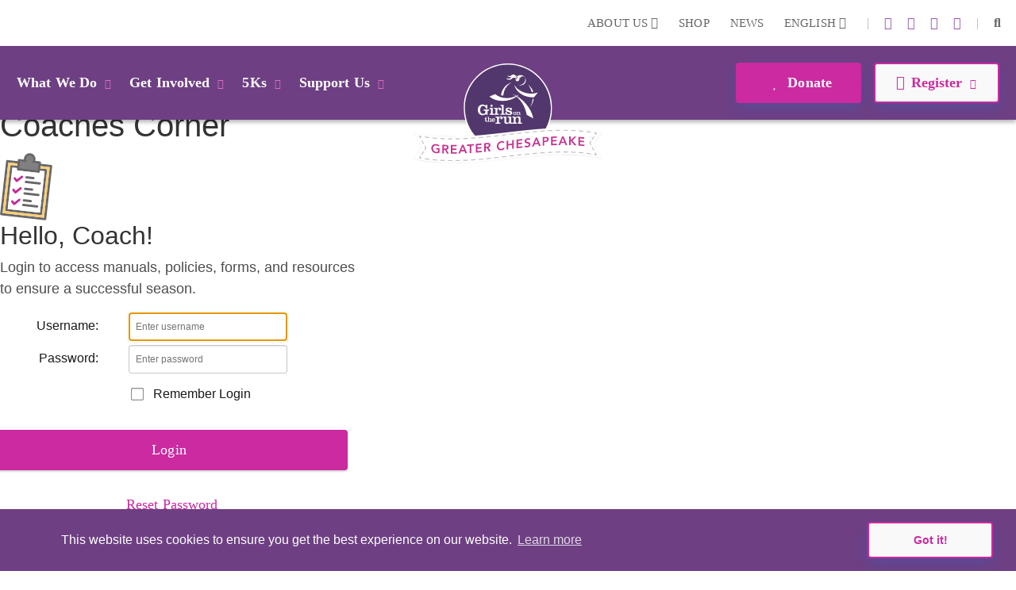

--- FILE ---
content_type: text/html; charset=utf-8
request_url: https://www.gotrchesapeake.org/portal-login?returnurl=%2fcoaches-corner
body_size: 35685
content:
<!DOCTYPE html>
<html  lang="en-US">
<head id="Head">     
          <!-- Google Tag Manager -->
          <script>(function(w,d,s,l,i){w[l]=w[l]||[];w[l].push({'gtm.start':
          new Date().getTime(),event:'gtm.js'});var f=d.getElementsByTagName(s)[0],
          j=d.createElement(s),dl=l!='dataLayer'?'&l='+l:'';j.async=true;j.src=
          'https://www.googletagmanager.com/gtm.js?id='+i+dl;f.parentNode.insertBefore(j,f);
          })(window,document,'script','dataLayer','GTM-TZ5F56J');</script>
          <!-- End Google Tag Manager -->
        <meta content="text/html; charset=UTF-8" http-equiv="Content-Type" /><title>
	Login | GOTR Greater Chesapeake
</title><meta id="MetaDescription" name="description" content="Login to access manuals, policies, forms, and resources to ensure a successful season." /><meta id="MetaRobots" name="robots" content="INDEX, FOLLOW" /><link href="/DependencyHandler.axd/381b43a98fd4f3fb7564272d0582ec6c/355/css" type="text/css" rel="stylesheet"/><script src="/DependencyHandler.axd/ac666f663f18e54a4dce7c34a6f17ac8/355/js" type="text/javascript"></script><link rel="stylesheet" type="text/css" href="/Resources/Shared/stylesheets/login/login.css"> <link rel="stylesheet" type="text/css" href="/Resources/Shared/stylesheets/login/responsive.css">

          <script async src="https://www.googletagmanager.com/gtag/js?id=[TRACKING_ID]"></script>
          <script>
            window.dataLayer = window.dataLayer || [];
            function gtag(){dataLayer.push(arguments);}
            gtag('js', new Date());
            [CUSTOM_SCRIPT]
            gtag('config', '[TRACKING_ID]');
          </script>

        <meta name="viewport" content="width=device-width,initial-scale=1" /></head>
<body id="Body">     
					<!-- Google Tag Manager (noscript) --> 
					<noscript><iframe src="https://www.googletagmanager.com/ns.html?id=GTM-TZ5F56J"
					height="0" width="0" style="display:none;visibility:hidden"></iframe></noscript>
					<!-- End Google Tag Manager (noscript) -->
				

    <form method="post" action="/portal-login?returnurl=%2fcoaches-corner" id="Form" enctype="multipart/form-data">
<div class="aspNetHidden">
<input type="hidden" name="__EVENTTARGET" id="__EVENTTARGET" value="" />
<input type="hidden" name="__EVENTARGUMENT" id="__EVENTARGUMENT" value="" />
<input type="hidden" name="__VIEWSTATE" id="__VIEWSTATE" value="r+vekfPhvKbUSe6H2QHg3Tuoih7lew7bQwghPO61YC6j4GPaBuQzSr3zfXMddg71/[base64]/Xqz8f9Hpey4tkknGDZL4OzJ+TwKMUDbrLJKmBegWvoROQf6f06nIrxm+S5Wle5RIvpkRRswhbwyTfqs0dp/e9ImApZb8x9W0XO+d0YhGswEPmAHrohL9JTFvTgX8AxJ+Xeg5/asAmg6jbN/aGN59fa7ICn2x3wDNakmCDNQv0Ce8Qm+7CRuyYjy0+5rrMfvbYue3hs0R7gWnSJWOEk6qOluiwWokH+IZHV/vrASWoraJ4Nldszg+xR8w/G3O1BTb04Y3rJXt5SFjkSXuatj4R03QJCz3285dYetJPn7kGF0g+OnipmYO3VZKmwtFp+zpu5ebCgDyoLxoDGlanFppKw6APzdZnAtY9QrjgQ/AIZQ+z++jlb5epoB28Khou0A3YlsxEYjNoXTkI+c0nKsEsgeIHn/Sa1WGw==" />
</div>

<script type="text/javascript">
//<![CDATA[
var theForm = document.forms['Form'];
if (!theForm) {
    theForm = document.Form;
}
function __doPostBack(eventTarget, eventArgument) {
    if (!theForm.onsubmit || (theForm.onsubmit() != false)) {
        theForm.__EVENTTARGET.value = eventTarget;
        theForm.__EVENTARGUMENT.value = eventArgument;
        theForm.submit();
    }
}
//]]>
</script>


<script src="/WebResource.axd?d=pynGkmcFUV23-mtUwYDYqXSJEu1g3RdocqweBnhilrFkrD_DthwpW16R5A81&amp;t=638628207619783110" type="text/javascript"></script>


<script src="/ScriptResource.axd?d=NJmAwtEo3IqYl9AMcC12ine7jCSyqUGEQMyp5o9yvx9g3zFdGdifLsybsgndna59hj_jZxI4ZJJeClMXoR4LSw5j0SUpf0hZlq7DhpP0i7I1jqje61phhS2xi1yEJ7hp1pgQlA2&amp;t=2a9d95e3" type="text/javascript"></script>
<script src="/ScriptResource.axd?d=dwY9oWetJoKRl7RHk4B6VUSs0VGE_-chhqsSh3sFsvI_aEiGsWf2Zl2p-OlK8HGsjyjSUhNxnEsKIQEQ7qdKt5asIAcOR8sVixqVRo2VpL28BKAw2Q4HSbCs-QcycjqT165f9eJR0IpKgSqC0&amp;t=2a9d95e3" type="text/javascript"></script>
<div class="aspNetHidden">

	<input type="hidden" name="__VIEWSTATEGENERATOR" id="__VIEWSTATEGENERATOR" value="CA0B0334" />
	<input type="hidden" name="__VIEWSTATEENCRYPTED" id="__VIEWSTATEENCRYPTED" value="" />
	<input type="hidden" name="__EVENTVALIDATION" id="__EVENTVALIDATION" value="enE+fCDNOz4xbTcCyPWM/PxXs+pcpJEE7jZ26/2Z54DTT4olooNTXAjFwEtlwm+238nUb6FvI0P/MDWYtDwwn1ORKy9wVmMfP/KcI/Sez5EK/+sPkw9V/J3Iqo664H6N3RDRMIxcIZna01aawCPwCWF6heMxek9OCpI55kxvsD8OHDy/shdeuy9jD+2S905lfhggPA==" />
</div><script src="/DependencyHandler.axd/d9096254984a93039d4f0fb19ec052ed/355/js" type="text/javascript"></script>
<script type="text/javascript">
//<![CDATA[
Sys.WebForms.PageRequestManager._initialize('ScriptManager', 'Form', ['tdnn$ctr2483$Login_UP','dnn_ctr2483_Login_UP'], [], [], 90, '');
//]]>
</script>

        
        
        
<!--

 -->



<!--CDF(Javascript|/Resources/Shared/Scripts/scripts.js|DnnBodyProvider|14)-->
<!--CDF(Javascript|/Resources/Shared/Scripts/accordionCMS.js|DnnBodyProvider|14)-->
<!--CDF(Javascript|/Resources/Shared/Scripts/bootstrap/bootstrap.bundle.js|DnnBodyProvider|10)-->
<!--CDF(Css|/Resources/Shared/Stylesheets/bootstrap/bootstrap.min.css|DnnPageHeaderProvider|14)-->
<!--CDF(Javascript|/Portals/_default/skins/gotrtheme/js/jquery.blueimp-gallery.min.js|DnnBodyProvider|100)-->
<!--CDF(Css|/Resources/Shared/fontawesome/css/all.css|DnnPageHeaderProvider|14)-->

<!--CDF(Css|/Resources/Shared/Stylesheets/gotr-all.css|DnnPageHeaderProvider|14)-->
<!--CDF(Css|/Resources/Shared/Stylesheets/header.css|DnnPageHeaderProvider|14)-->
<!--CDF(Css|/Resources/Shared/Stylesheets/footer.css|DnnPageHeaderProvider|14)-->

<!--	<link rel="stylesheet" type="text/css" href="/Resources/Shared/stylesheets/gotr-all.css" data-enableoptimizations="top">
	<link rel="stylesheet" type="text/css" href="/Resources/Shared/stylesheets/header.css" data-enableoptimizations="top">
	<link rel="stylesheet" type="text/css" href="/Resources/Shared/stylesheets/footer.css" data-enableoptimizations="top">
<script type="text/javascript" src="https://d2n3notmdf08g1.cloudfront.net/common/js/jquery.unveil.js"></script>-->
<link type="text/css" href="/Resources/Shared/stylesheets/fonts.css" data-enableoptimizations="true" >	
<script type="text/javascript" src="/Resources/Libraries/jQuery-Unveil/jquery.unveil.min.js" data-enableoptimizations="true"></script>
<main>
    <div id="sitemenu">
        <div id="dnn_HeaderPane"><div class="DnnModule DnnModule-2sxc-app DnnModule-2373 DnnVersionableControl"><a name="2373"></a><div id="dnn_ctr2373_ContentPane"><!-- Start_Module_2373 --><div id="dnn_ctr2373_ModuleContent" class="DNNModuleContent Mod2sxcappC">
	<div class='sc-content-block'  data-cb-instance='2373' data-cb-id='2373'>


	<!-- else {
			<div style="height:20px;"></div>
	} -->
<div class="g-menu">
	<div class="top-bar d-none d-lg-flex">
		<div class="g-admin-container">
	    <a class="hidden-login" title="login" href="/portal-login" title="Login">Login</a>

		</div>
		<div class="g-container">
			<ul class="top-link">
				<li >
					<div class="dropdown menu-drop">
						<a href="#" title="About Us" role="button" id="dropdownMenuLink" data-bs-toggle="dropdown" aria-expanded="false">About Us <i class="fas fa-chevron-down"></i></a>
						<ul class="dropdown-menu" aria-labelledby="dropdownMenuLink">
							<li><a class="dropdown-item" href="/organization" title="Our Organization">Our Organization</a></li>
							<li><a class="dropdown-item" href="/people" title="Our People">Our People</a></li>
						</ul>
					</div>
				</li>
					<li><a href="https://gotrshop.com" target="_blank" title="Shop">Shop </a></li>
				<li><a href="/news" title="News">News </a></li>
					<li>
						<div class="dropdown menu-drop g-language-wrap">
							<a href="#" role="button" aria-expanded="false" title="Language">English <i class="fas fa-chevron-down"></i>
							</a>
							<ul class="dropdown-menu">
								<li><a class="dropdown-item g-language" href="/Default.aspx?TabId=469&amp;returnurl=%2fcoaches-corner&amp;language=en-US" title="language option English" alt="language English">English</a></li>
								<li><a class="dropdown-item g-language" href="/Default.aspx?TabId=469&amp;returnurl=%2fcoaches-corner&amp;language=es-MX" title="language option Espa&#241;ol" alt="language Espa&#241;ol">Espa&#241;ol</a></li>
							</ul>
						</div>
					</li>
			</ul>
			<ul class="social-link">
                    <li>|</li>
                    <li><a title="instagram" alt="instagram link" target="_blank" href="https://www.instagram.com/gotrgreaterchesapeake/"><i class="fab fa-instagram"></i></a></li>
                    <li><a title="linkedin" alt="linkedin link" target="_blank" href="https://linkedin.com/company/gotr-greater-chesapeake"><i class="fab fa-linkedin-in"></i></a></li>
                    <li><a title="X" alt="twitter-x link" target="_blank" href="https://twitter.com/GirlsontheRunGC"><i class="fa-brands fa-x-twitter"></i></a></li>
                    <li><a title="facebook" alt="facebook link" target="_blank" href="https://www.facebook.com/gotrgreaterchesapeake/"><i class="fab fa-facebook-f"></i></a></li>


				<li>|</li>
				<li id="g_search_site" class="collapse search" >
						<input id="g_search_input" class="g-search-input clearable" type="search" data-language="" placeholder="Search ..." title="Search" alt="Search site"/>
				</li>
				<li>
				    <a class="search" href="#g_search_site" title="Search" role="button" data-bs-toggle="collapse" aria-controls="g_search_site" aria-expanded="false" aria-label="Search Girls on the Run Greater Chesapeake"><i class="fas fa-search"></i></a>
				</li>
			</ul>
		</div>
	</div>
	<div class="nav-bar d-none d-lg-block">
		<div class="g-container">
			<ul class="nav-left">
				<li>
					<div class="dropdown menu-drop">
						<a class="dropbtn" href="#" role="button" aria-expanded="false" title="What We Do">What We Do<i class="fas fa-chevron-down"></i>
						</a>
						<ul class="dropdown-menu g-mm-wwd">
						        <li><a class="dropdown-item" target="_self" href="/programs" title="Our Programs">Our Programs</a></li>
						        <li><a class="dropdown-item" target="_self" href="/impact" title="Our Impact">Our Impact</a></li>
						        <li><a class="dropdown-item" target="_self" href="/locations" title="Our Locations">Our Locations</a></li>
								<li><a class="dropdown-item" href="/our-culture" title="Our Culture">Our Culture</a></li>
						</ul>
					</div>
				</li>
				<li >
					<div class="dropdown menu-drop">
						<a class="dropbtn" href="#" role="button" aria-expanded="false" title="Get Involved">Get Involved<i class="fas fa-chevron-down"></i>
						</a>
						<ul class="dropdown-menu g-mm-gi">

					        <li><a class="dropdown-item"  href="/volunteer" title="Volunteer">Volunteer</a></li>

					        <li><a class="dropdown-item"  href="/coach" title="Coach">Coach</a></li>

					        <li><a class="dropdown-item"  href="/start-team" title="Start a Team">Start a Team</a></li>
						        <li><a class="dropdown-item" target="_self" href="/internships" title="Internships">Internships</a></li>
						</ul>
					</div>
				</li>
				<li  class="g-mm-fivek-hide">
					<div class="dropdown menu-drop">
						<a class="dropbtn" href="#" role="button" aria-expanded="false">5Ks<i class="fas fa-chevron-down"></i>
						</a>
						<ul class="dropdown-menu g-mm-fivek">
						        <li><a class="dropdown-item" target="_self" href="/5k" title="Spring 5K 4/26/2026">Spring 5K 4/26/2026</a></li>
						        <li><a class="dropdown-item" target="_self" href="/5k-eastern-shore" title="Eastern Shore 5K 5/2/2026">Eastern Shore 5K 5/2/2026</a></li>
						</ul>
					</div>
				</li>
				<li >
					<div class="dropdown menu-drop">
						<a class="dropbtn" href="#" role="button" aria-expanded="false" title="Support Us" alt="Support Us">Support Us<i class="fas fa-chevron-down"></i>
						</a>
						<ul class="dropdown-menu g-mm-su">

					        <li><a class="dropdown-item"  href="/donate" title="Donate" alt="Donate">Donate</a></li>

					        <li><a class="dropdown-item"  href="/ways-to-give" title="Ways To Give" alt="Ways To Give">Ways To Give</a></li>

					        <li><a class="dropdown-item"  href="/partner" title="Partner" alt="Partner">Partner</a></li>
						        <li><a class="dropdown-item"  href="/solemates" title="SoleMates" alt="SoleMates">SoleMates</a></li>
						        <li><a class="dropdown-item"  href="/sustainable-giving" title="Monthly Giving" alt="Monthly Giving">Monthly Giving</a></li>
						        <li><a class="dropdown-item"  href="Inspiration-Circle" title="Inspiration Circle" alt="Inspiration Circle">Inspiration Circle</a></li>
						</ul>
					</div>
				</li>

				<li style="display:none;">
					<a class="mbl-lgo2" href="/home">
						<img src="https://d13ocxgzab8gux.cloudfront.net/resources/images/menu/logo-2.png" title="Girls on the Run Greater Chesapeake Homepage" alt="Girls on the Run Greater Chesapeake Homepage">
					</a>
				</li>


			</ul>
			<ul class="nav-right">
				<li  class="g-mm-donate-hide " >
							<a class="active" target="_self" href="/donate" title="Donate" alt="Donate"><i class="far fa-heart"></i> Donate</a>
				</li>
				<li class="" >
					<div class="dropdown menu-drop">
						<a href="#" role="button" aria-expanded="false" title="Register" alt="Register"><i class="far fa-edit"></i>Register<i class="fas fa-chevron-down"></i>
						</a>
						<ul class="dropdown-menu g-mm-register">
										<li><a class="dropdown-item" target="_blank" href="https://www.pinwheel.us/register/index/Spring26ProgramRegGOTRGC" title="Spring Program Registration (1/12 - 2/1)" alt="Spring Program Registration (1/12 - 2/1)">Spring Program Registration (1/12 - 2/1)</a></li>
						</ul>
					</div>
				</li>
			</ul>
		</div>
	</div>
	<!-- team-area start -->
	<div class="navbar-logo-wrapper logo-a hide-logo">
		<a class="navbar-brand mbl-logo" href="/home">
			<img src="https://d13ocxgzab8gux.cloudfront.net/resources/images/menu/logo-2.png" class="navbar-logo" title="Girls on the Run Greater Chesapeake Homepage" alt="Girls on the Run Greater Chesapeake Homepage" />
		</a>
	</div>
	<div class="navbar-logo-wrapper logo-b" >
		<a class="navbar-brand council-logo" href="/home">
			<img src="https://gotrwebsite.s3.amazonaws.com/common/Council-Icons/v2/Web-Logo-MD-5-141.svg" class="navbar-logo" title="Girls on the Run Greater Chesapeake Homepage" alt="Girls on the Run Greater Chesapeake Homepage" />
		</a>
	</div>
	<div class="mbl-header d-lg-none">
		<div class="mbl-top">
			<ul style="min-height:47px;">
				<li><a class="hambur" href="#"><img src="https://d13ocxgzab8gux.cloudfront.net/resources/images/menu/hamburger.svg" alt="Menu"></a></li>
				<li class="stn-line"><span></span></li>
				<li class="lang"><a class="dropbtn" href="#">EN <i class="fas fa-chevron-down"></i></a>
					<ul class="g-shadow menu-drop">
						<li><a href="/Default.aspx?TabId=469&amp;returnurl=%2fcoaches-corner&amp;language=en-US">English</a></li>
						<li><a href="/Default.aspx?TabId=469&amp;returnurl=%2fcoaches-corner&amp;language=es-MX">Espa&#241;ol</a></li>
					</ul>
				</li>
				<li class="mbl-btn ">
							<a class="active" target="_self" href="/donate" title="Donate" alt="Donate"><i class="far fa-heart"></i> Donate</a>
				</li>
			</ul>
		</div>
		<div class="mbl-menubar">
			<ul>
				<li class="mbl-left">
				    <a class="dropbtn" href="#">What We Do<i class="fas fa-chevron-down"></i></a>
					<ul class="g-shadow">
					        <li><a  href="/programs">Our Programs</a></li>
					        <li><a  href="/impact">Our Impact</a></li>
					        <li><a  href="/locations">Our Locations</a></li>
							<li><a href="/our-culture">Our Culture</a></li>
				    </ul>
				</li>
				<li style="display:none;">
					<a href="/home">
						<img src="https://d13ocxgzab8gux.cloudfront.net/resources/images/menu/logo.svg" alt="">
					</a>
				</li>
				<li class="mbl-right ">
				    <a class="dropbtn" href="#">Register <i class="fas fa-chevron-down"></i></a>
					<ul class="g-shadow">
					        <li><a target="_blank" href="https://www.pinwheel.us/register/index/Spring26ProgramRegGOTRGC">Spring Program Registration (1/12 - 2/1)</a></li>
					</ul>
				</li>
			</ul>
		</div>

		<div class="side-menu">
			<div class="side-top">
				<a class="search" href="#gg_search_site" role="button" data-bs-toggle="collapse" aria-controls="gg_search_site" aria-expanded="false" aria-label="Search Girls on the Run Greater Chesapeake"><i class="fas fa-search"></i> Search</a>
				<a href="/coaches-corner"><i class="fas fa-bullhorn"></i> Coaches  Corner</a>
			</div>
				<div id="gg_search_site" class="collapse search" >
						<input id="gg_search_input" class="g-search-input clearable" type="search" data-language="" placeholder="To search, type and hit enter/search" />
				</div>

			<ul>
				<li><a class="dropbtn" href="#">Get Involved<i class="fas fa-chevron-down"></i></a>
					<ul>

				        <li><a  href="/volunteer">Volunteer</a></li>

				        <li><a  href="/coach">Coach</a></li>

				        <li><a  href="/start-team">Start a Team</a></li>
					        <li><a  href="/internships">Internships</a></li>
					</ul>
				</li>
				<li class="g-mm-fivek-hide"><a class="dropbtn" href="#">5Ks<i class="fas fa-chevron-down"></i></a>
					<ul>
									<li><a target="_self" href="/5k">Spring 5K 4/26/2026</a></li>
									<li><a target="_self" href="/5k-eastern-shore">Eastern Shore 5K 5/2/2026</a></li>
					</ul>
				</li>
				<li><a class="dropbtn" href="#">Support Us<i class="fas fa-chevron-down"></i></a>
					<ul>

				        <li><a  href="/donate">Donate</a></li>

				        <li><a  href="/ways-to-give">Ways To Give</a></li>

				        <li><a  href="/partner">Partner</a></li>
					        <li><a  href="/solemates">SoleMates</a></li>
					        <li><a  href="/sustainable-giving">Monthly Giving</a></li>
					        <li><a  href="Inspiration-Circle">Inspiration Circle</a></li>
					</ul>
				</li>
				<li><a class="dropbtn" href="#">About Us<i class="fas fa-chevron-down"></i></a>
					<ul>
						<li><a href="/organization">Our Organization</a></li>
						<li><a href="/people">Our People</a></li>
					</ul>
				</li>
				<li><a href="https://gotrshop.com" target="_blank">Shop</a></li>
				<li><a href="/news">News/Blog</a></li>
			</ul>
		</div>
	</div>
</div>
<!-- header-area end -->

</div>
</div><!-- End_Module_2373 --></div>
</div></div>
    </div>
    <div id="Content">
        <div id="dnn_ContentPane"><div class="DnnModule DnnModule-Authentication DnnModule-2483"><a name="2483"></a>
<div class="ContainerWrapper">
    <div class="dnnClear">
        <h2><span id="dnn_ctr2483_dnnTITLE_titleLabel" class="Head">Account Login</span>


</h2>
        
        <div id="dnn_ctr2483_ContentPane" class="ContainerPane"><!-- Start_Module_2483 --><div id="dnn_ctr2483_ModuleContent" class="DNNModuleContent ModAuthenticationC">
	<div id="dnn_ctr2483_Login_UP">
		
<div class="dnnForm dnnLogin dnnClear">
    <div id="dnn_ctr2483_Login_pnlLogin">
			
        <div class="loginContent">
            
            <div id="dnn_ctr2483_Login_pnlLoginContainer" class="LoginPanel">
				<div id="dnn_ctr2483_Login_DNN">
<div class="ccorner-header">
	<h1>Coaches <span>Corner</span></h1>
</div>
<div class="ccorner-area">
	<div class="ccorner-block">
		<div class="ccorner-top">
			<img src="https://gotrwebsite.s3.us-west-2.amazonaws.com/resources/coachescorner/cc-login-clipboard.svg" />
			<h2>Hello, Coach!</h2>
			<p>Login to access manuals, policies, forms, and resources to ensure a successful season.</p>
		</div>
		<div class="dnnForm dnnLoginService dnnClear">
			<div class="dnnFormItem">
				<div class="dnnLabel">
					<label for="dnn_ctr2483_Login_Login_DNN_txtUsername" id="dnn_ctr2483_Login_Login_DNN_plUsername" class="dnnFormLabel">Username:</label>
				</div>        
				<input name="dnn$ctr2483$Login$Login_DNN$txtUsername" type="text" id="dnn_ctr2483_Login_Login_DNN_txtUsername" placeholder="Enter username" AUTOCOMPLETE="off" />
			</div>
			<div class="dnnFormItem">
				<div class="dnnLabel">
					<label for="dnn_ctr2483_Login_Login_DNN_txtPassword" id="dnn_ctr2483_Login_Login_DNN_plPassword" class="dnnFormLabel">Password:</label>
				</div>
				<input name="dnn$ctr2483$Login$Login_DNN$txtPassword" type="password" id="dnn_ctr2483_Login_Login_DNN_txtPassword" placeholder="Enter password" AUTOCOMPLETE="off" />
			</div>
			
			
			<div class="dnnFormItem row">
				<span id="dnn_ctr2483_Login_Login_DNN_lblLoginRememberMe" class="dnnFormLabel"></span>
				<span class="dnnLoginRememberMe"><input id="dnn_ctr2483_Login_Login_DNN_chkCookie" type="checkbox" name="dnn$ctr2483$Login$Login_DNN$chkCookie" /><label for="dnn_ctr2483_Login_Login_DNN_chkCookie">Remember Login</label></span>
				<span id="dnn_ctr2483_Login_Login_DNN_lblLogin" class="dnnFormLabel"></span>
				<a id="dnn_ctr2483_Login_Login_DNN_cmdLogin" title="Login" class="g-btn g-btn-primary" href="javascript:__doPostBack(&#39;dnn$ctr2483$Login$Login_DNN$cmdLogin&#39;,&#39;&#39;)">Login</a>
			</div>
			<!--<div class="dnnFormItem">
				<a id="dnn_ctr2483_Login_Login_DNN_cancelLink" class="g-btn g-btn-secondary" CausesValidation="false" href="/coaches-corner">Cancel</a>      
			</div> --> 
			<div class="dnnFormItem">
				<span class="dnnFormLabel">&nbsp;</span>
				<div class="dnnLoginActions">
					<ul class="dnnActions dnnClear">
						<!--<li id="dnn_ctr2483_Login_Login_DNN_liRegister"><a id="dnn_ctr2483_Login_Login_DNN_registerLink" class="dnnSecondaryAction" onclick="return dnnModal.show(&#39;https://www.gotrchesapeake.org/register?returnurl=%252fcoaches-corner&amp;popUp=true&#39;,/*showReturn*/true,600,950,true,&#39;&#39;)" href="https://www.gotrchesapeake.org/register?returnurl=%2fcoaches-corner">Register</a></li>  -->              
						<li id="dnn_ctr2483_Login_Login_DNN_liPassword"><a id="dnn_ctr2483_Login_Login_DNN_passwordLink" class="g-btn g-btn-link" onclick="return dnnModal.show(&#39;https://www.gotrchesapeake.org/portal-login/ctl/sendpassword?returnurl=%252fcoaches-corner&amp;popUp=true&#39;,/*showReturn*/true,300,650,true,&#39;&#39;)" href="https://www.gotrchesapeake.org/portal-login/ctl/sendpassword?returnurl=%2fcoaches-corner">Reset Password</a></li>
					</ul>
				</div>
			</div>
		</div>
		<div class="ccorner-bottom">
			<p>Not a coach?</p>
			<p>Learn more about how to <a class="g-btn g-btn-link" href="/coach">become a coach.</a></p>
		</div>
	</div>
</div>


    <script type="text/javascript">
        /*globals jQuery, window, Sys */
        (function ($, Sys) {
            const disabledActionClass = "dnnDisabledAction";
            const actionLinks = $('a[id^="dnn_ctr2483_Login_Login_DNN"]');
            function isActionDisabled($el) {
                return $el && $el.hasClass(disabledActionClass);
            }
            function disableAction($el) {
                if ($el == null || $el.hasClass(disabledActionClass)) {
                    return;
                }
                $el.addClass(disabledActionClass);
            }
            function enableAction($el) {
                if ($el == null) {
                    return;
                }
                $el.removeClass(disabledActionClass);
            }
            function setUpLogin() {                
                $.each(actionLinks || [], function (index, action) {
                    var $action = $(action);
                    $action.click(function () {
                        var $el = $(this);
                        if (isActionDisabled($el)) {
                            return false;
                        }
                        disableAction($el);
                    });
                });
            }
		
            $(document).ready(function () {
                $(document).on('keydown', '.dnnLoginService', function (e) {
                    if ($(e.target).is('input:text,input:password') && e.keyCode === 13) {
                        var $loginButton = $('#dnn_ctr2483_Login_Login_DNN_cmdLogin');
                        if (isActionDisabled($loginButton)) {
                            return false;
                        }
                        disableAction($loginButton);
                        window.setTimeout(function () { eval($loginButton.attr('href')); }, 100);
                        e.preventDefault();
                        return false;
                    }
                });

                setUpLogin();
                Sys.WebForms.PageRequestManager.getInstance().add_endRequest(function () {
                    $.each(actionLinks || [], function (index, item) {
                        enableAction($(item));
                    });
                    setUpLogin();

					if ($(".dnnFormMessage.dnnFormValidationSummary").length > 0) {
						var holder = $("<div class='dnnFormValidationSummary_ERS'></div>");
						holder.on("click", () => { holder.hide(); });
						holder.append($(".dnnFormMessage.dnnFormValidationSummary").clone()).insertAfter($(".ccorner-top"));
						$(".dnnFormMessage.dnnFormValidationSummary").first().hide();
					} else if ($(".dnnFormValidationSummary_ERS").length > 0) {
						$(".dnnFormValidationSummary_ERS").remove();
					}

                });				
            });
        }(jQuery, window.Sys));
    </script>

</div>
			</div>
            <div class="dnnSocialRegistration">
                <div id="socialControls">
                    <ul class="buttonList">
                        
                    </ul>
                </div>
            </div>
        </div>
    
		</div>
    
    
    
    
    
</div>
	</div><div id="dnn_ctr2483_Login_UP_Prog" style="display:none;">
		<div class="dnnLoading dnnPanelLoading"></div>
	</div>
</div><!-- End_Module_2483 --></div>
    </div>
</div>


</div></div>
    </div>
    <div id="Footer">
		<div class="container-fluid nat-spon">
			<div class="row">
				<a class="adidas" target="_blank" href="https://www.adidas.com/us" title="Adidas"><img class="img-fluid" src="/images/shared/nationalpartnerssvg/adidas2.svg" alt="Adidas" /></a>
				<a class="gammaphibeta" target="_blank" href="https://www.gammaphibeta.org/Home" title="Gamma Phi Beta"><img class="img-fluid" src="/images/shared/nationalpartnerssvg/gamma-phi-beta.svg" alt="Gamma Phi Beta" /></a>
				<!--<a class="riteaid" target="_blank" href="https://www.riteaidhealthyfutures.org/empowering-children" title="Rite Aid"><img class="img-fluid" src="/images/shared/nationalpartnerssvg/rite-aid3.svg" alt="Rite Aid Foundation" /></a>-->
				<a class="band" target="_blank" style="height: auto;width: 160px;" href="https://cam.onelink.me/oQAh/v6zbjrxy" title="BAND"><img class="img-fluid" src="/images/shared/nationalpartnerssvg/band.svg" alt="BAND" /></a>
			</div>
		</div>
        <div id="dnn_FooterPane" class="footer-area"><div class="DnnModule DnnModule-2sxc-app DnnModule-2370 DnnVersionableControl"><a name="2370"></a><div id="dnn_ctr2370_ContentPane"><!-- Start_Module_2370 --><div id="dnn_ctr2370_ModuleContent" class="DNNModuleContent Mod2sxcappC">
	<div class='sc-content-block'  data-cb-instance='2370' data-cb-id='2370'>

<div class="container" >
    <div class="footer-link">
        <ul>
            <li><a  href="/work-with-us" title="Work With Us">Work With Us</span></a></li>
            <li><img src="https://d13ocxgzab8gux.cloudfront.net/resources/images/shared/star-2.png" alt="Star"></li>
            <li><a href="/coaches-corner" title="Coaches Corner">Coaches Corner</a></li>
            <li><img src="https://d13ocxgzab8gux.cloudfront.net/resources/images/shared/star-2.png" alt="Star"></li>
            <li><a href="https://www.girlsontherun.org" target="_blank" title="HQ Website">HQ Website</a></li>
        </ul>
    </div>
    <div class="row footer-cntpart">
        <div class="col-md-6 py-3 order-3 order-md-1">
            <h4>Contact us</h4>
            <p>information@gotrchesapeake.org<br>(410) 635-9313</p>
        </div> 
        <div class="col-md-6 py-3 order-1 order-md-3">
            <h4>Girls on the Run Greater Chesapeake</h4>
            <p>129 Lubrano Drive&nbsp;Suite L-102</p>
            <p>Annapolis, MD 21401</p>
        </div>
    </div>
</div>

</div>
</div><!-- End_Module_2370 --></div>
</div><div class="DnnModule DnnModule-2sxc-app DnnModule-2371 DnnVersionableControl"><a name="2371"></a>
<div class="ContainerWrapper">
    <div class="dnnClear">
        <h2><span id="dnn_ctr2371_dnnTITLE_titleLabel" class="Head">App</span>


</h2>
        
        <div id="dnn_ctr2371_ContentPane" class="ContainerPane"><!-- Start_Module_2371 --><div id="dnn_ctr2371_ModuleContent" class="DNNModuleContent Mod2sxcappC">
	<div class='sc-content-block'  data-cb-instance='2371' data-cb-id='2371'>

<div class="container" >
    <div class="socl-prt text-center">
        <ul>
            <li><a title="instagram" alt="instagram link" target="_blank" href="https://www.instagram.com/gotrgreaterchesapeake/"><i class="fab fa-instagram"></i></a></li>
                        <li><a title="linkedin" alt="linkedin link" target="_blank" href="https://linkedin.com/company/gotr-greater-chesapeake"><i class="fab fa-linkedin-in"></i></a></li>
                        <li><a title="X" alt="twitter-x link" target="_blank" href="https://twitter.com/GirlsontheRunGC"><i class="fa-brands fa-x-twitter"></i></a></li>
                                                <li><a title="facebook" alt="facebook link" target="_blank" href="https://www.facebook.com/gotrgreaterchesapeake/"><i class="fab fa-facebook-f"></i></a></li>
                                </ul>
    </div>
</div>



</div>
</div><!-- End_Module_2371 --></div>
    </div>
</div>


</div><div class="DnnModule DnnModule-2sxc-app DnnModule-2372 DnnVersionableControl"><a name="2372"></a>
<div class="ContainerWrapper">
    <div class="dnnClear">
        <h2><span id="dnn_ctr2372_dnnTITLE_titleLabel" class="Head">App</span>


</h2>
        
        <div id="dnn_ctr2372_ContentPane" class="ContainerPane"><!-- Start_Module_2372 --><div id="dnn_ctr2372_ModuleContent" class="DNNModuleContent Mod2sxcappC">
	<div class='sc-content-block'  data-cb-instance='2372' data-cb-id='2372'>
<div class="container" >
    <div class="copy-prt text-center">
        <ul>
            <li>&copy; 2026</li>
            <li class="d-none d-md-inline-block">|</li>
            <li> Girls on the Run - All Rights Reserved</li>
            <li class="d-none d-md-inline-block">|</li>
            
            <li><a href="javascript: void(0);" target="_blank" onclick="return dnnModal.show('/Portals/MD-5-141/adam/Footer/wuAzy4r6EESI8kPyqtzXzw/PrivacyLink/Independent Council Data Privacy Policy Chesapeake.pdf?popUp=true',true,600,800,false)">Privacy Policy</a></li>
        </ul>
        <ul>
            <li>Powered by Pinwheel.us</li>
            <li class="d-none d-md-inline-block">|</li>
            <li>    			<a href="/login">Login</a>
</li>
        </ul>
    </div>
</div>

</div>
</div><!-- End_Module_2372 --></div>
    </div>
</div>


</div></div>
    </div>
</main>
<a href="#" class="scrolltotop"><i class="fas fa-angle-up"></i></a>
<script type="text/javascript" src="/js/receiveMessage.js"></script>


        <input name="ScrollTop" type="hidden" id="ScrollTop" />
        <input name="__dnnVariable" type="hidden" id="__dnnVariable" autocomplete="off" value="`{`__scdoff`:`1`,`cc_morelink`:``,`cc_message`:`This website uses cookies to ensure you get the best experience on our website.`,`cc_dismiss`:`Got it!`,`cc_link`:`Learn more`}" />
        
    

<script type="text/javascript">
//<![CDATA[
__dnn_SetInitialFocus('dnn_ctr2483_Login_Login_DNN_txtUsername');Sys.Application.add_init(function() {
    $create(Sys.UI._UpdateProgress, {"associatedUpdatePanelId":"dnn_ctr2483_Login_UP","displayAfter":500,"dynamicLayout":true}, null, null, $get("dnn_ctr2483_Login_UP_Prog"));
});
//]]>
</script>
</form>
    <!--CDF(Javascript|/js/dnncore.js|DnnBodyProvider|100)--><!--CDF(Javascript|/js/dnn.js|DnnBodyProvider|12)--><!--CDF(Javascript|/Resources/Shared/Components/CookieConsent/cookieconsent.min.js|DnnBodyProvider|40)--><!--CDF(Css|/Resources/Shared/Components/CookieConsent/cookieconsent.min.css|DnnPageHeaderProvider|12)--><!--CDF(Javascript|/js/dnn.cookieconsent.js|DnnBodyProvider|100)--><!--CDF(Javascript|/js/dnn.modalpopup.js|DnnBodyProvider|50)--><!--CDF(Css|/Resources/Shared/stylesheets/dnndefault/7.0.0/default.css|DnnPageHeaderProvider|5)--><!--CDF(Css|/Portals/_default/skins/gotrtheme/skin.css|DnnPageHeaderProvider|15)--><!--CDF(Css|/DesktopModules/Admin/Authentication/module.css|DnnPageHeaderProvider|10)--><!--CDF(Css|/DesktopModules/Admin/Authentication/module.css|DnnPageHeaderProvider|10)--><!--CDF(Javascript|/Resources/libraries/jQuery/03_07_01/jquery.js|DnnPageHeaderProvider|5)--><!--CDF(Javascript|/Resources/libraries/HoverIntent/01_10_01/jquery.hoverIntent.min.js|DnnPageHeaderProvider|55)--><!--CDF(Javascript|/Resources/libraries/jQuery-Migrate/03_04_01/jquery-migrate.js|DnnPageHeaderProvider|6)--><!--CDF(Javascript|/Resources/libraries/DnnPlugins/09_13_09/dnn.jquery.js|DnnBodyProvider|298)--><!--CDF(Javascript|/Resources/libraries/jQuery-UI/01_13_03/jquery-ui.min.js|DnnPageHeaderProvider|10)-->
    
	<script>
		  (function(d){
			 var s = d.createElement("script");
			 /* uncomment the following line to override default position*/
			 /* s.setAttribute("data-position", 3);*/
			 /* uncomment the following line to override default size (values: small, large)*/
			 /* s.setAttribute("data-size", "small");*/
			 /* uncomment the following line to override default language (e.g., fr, de, es, he, nl, etc.)*/
			 /* s.setAttribute("data-language", "language");*/
			 /* uncomment the following line to override color set via widget (e.g., #053f67)*/
			 /* s.setAttribute("data-color", "#6E3F83"); */
			 /* uncomment the following line to override type set via widget (1=person, 2=chair, 3=eye, 4=text)*/
			 /* s.setAttribute("data-type", "1");*/
			 /* s.setAttribute("data-statement_text:", "Our Accessibility Statement");*/
			 /* s.setAttribute("data-statement_url", "http://www.example.com/accessibility")";*/
			 /* uncomment the following line to override support on mobile devices*/
			 /* s.setAttribute("data-mobile", true);*/
			 /* uncomment the following line to set custom trigger action for accessibility menu*/
			 /* s.setAttribute("data-trigger", "triggerId")*/
			 s.setAttribute("data-account", "FKWdg5KMXQ");
			 s.setAttribute("src", "https://cdn.userway.org/widget.js");
			 
			 setTimeout(function () {
				 var script = document.createElement('script');
				 script.src = "https://platform-api.sharethis.com/js/sharethis.js#property=64920c7393018600124e75e5&product=inline-share-buttons";
				 document.getElementsByTagName('head')[0].appendChild(script);
			 }, 800);
			 
			 (d.body || d.head).appendChild(s);})(document)
		 </script>
	<noscript>
	Please ensure Javascript is enabled for purposes of 
	<a href="https://userway.org">website accessibility</a>
	</noscript>
</body>
</html>


--- FILE ---
content_type: image/svg+xml
request_url: https://gotrwebsite.s3.us-west-2.amazonaws.com/resources/coachescorner/cc-login-clipboard.svg
body_size: 15785
content:
<svg width="68" height="88" viewBox="0 0 68 88" fill="none" xmlns="http://www.w3.org/2000/svg">
<path d="M50.0254 25.233L49.8612 26.6853L22.1979 23.5576L22.3621 22.1053C22.4173 21.9264 22.4386 21.7387 22.4246 21.552L23.144 15.1894C23.1993 15.0106 23.2205 14.8229 23.2066 14.6362L23.3708 13.1839L31.1511 14.0635C31.607 14.1154 32.0653 13.9887 32.4299 13.71C32.7944 13.4313 33.0368 13.0222 33.1062 12.5686C33.1428 12.2372 33.0834 11.9022 32.9351 11.6036C32.9619 11.4903 32.975 11.3743 32.9742 11.2579C32.6218 10.1382 32.657 8.93254 33.0742 7.83541C33.4914 6.73829 34.2662 5.81379 35.2734 5.21119C36.2807 4.60858 37.4616 4.36304 38.6256 4.51422C39.7896 4.6654 40.8687 5.20447 41.6886 6.04439C42.5011 6.93224 42.9794 8.07507 43.0416 9.27695C43.1038 10.4788 42.7459 11.6649 42.0294 12.6319C41.7946 12.9528 41.6768 13.3445 41.6956 13.7416C41.7144 14.1388 41.8687 14.5176 42.1328 14.8149C42.3707 14.9841 42.6487 15.088 42.9392 15.1162L51.0653 16.035L50.9011 17.4873C50.8459 17.6662 50.8246 17.8539 50.8386 18.0406L50.0879 24.6798C50.0326 24.8586 50.0114 25.0463 50.0254 25.233Z" fill="#808083"/>
<path d="M65.7583 19.6277L58.2106 86.3829C58.1671 86.7677 57.9725 87.1196 57.6696 87.3609C57.3666 87.6023 56.9802 87.7135 56.5953 87.67L1.44981 81.4349C1.06493 81.3914 0.713098 81.1968 0.471716 80.8939C0.230335 80.591 0.119175 80.2045 0.162692 79.8197L7.71036 13.0646C7.75387 12.6797 7.9485 12.3278 8.25142 12.0865C8.55435 11.8451 8.94075 11.7339 9.32563 11.7774L22.3864 13.2541L22.5505 11.803C22.594 11.4181 22.7886 11.0662 23.0916 10.8249C23.3945 10.5835 23.7809 10.4723 24.1658 10.5158L30.1447 11.1918C30.0153 9.81915 30.2772 8.43788 30.9001 7.20782C31.5229 5.97776 32.4813 4.94917 33.6643 4.24104C35.1278 3.40047 36.8311 3.07549 38.5013 3.31818C40.1575 3.56573 41.6761 4.38175 42.7965 5.62631C43.6577 6.58249 44.2532 7.74773 44.5236 9.00585C44.794 10.264 44.7298 11.571 44.3374 12.7965L50.2873 13.4693C50.6722 13.5128 51.0241 13.7074 51.2654 14.0103C51.5068 14.3133 51.618 14.6997 51.5745 15.0845L51.4104 16.5357L64.4712 18.0125C64.856 18.056 65.2079 18.2506 65.4493 18.5535C65.6906 18.8565 65.8018 19.2429 65.7583 19.6277ZM55.4723 84.6035L62.6918 20.7508L51.0822 19.4381L50.7541 22.3405L58.0101 23.1609C58.3949 23.2045 58.7468 23.3991 58.9881 23.702C59.2295 24.0049 59.3407 24.3913 59.2972 24.7762L53.0621 79.9217C53.0186 80.3066 52.824 80.6585 52.5211 80.8998C52.2182 81.1412 51.8318 81.2524 51.4469 81.2089L7.91092 76.2865C7.52604 76.243 7.17421 76.0483 6.93283 75.7454C6.69145 75.4425 6.58029 75.0561 6.6238 74.6712L12.8588 19.5257C12.9023 19.1408 13.097 18.7889 13.3999 18.5476C13.7028 18.3062 14.0892 18.195 14.4741 18.2385L21.7301 19.0589L22.0583 16.1565L10.4487 14.8439L3.22917 78.6966L55.4723 84.6035ZM50.3238 78.1424L56.2307 25.8993L50.4259 25.2429L50.2618 26.6941C50.2183 27.079 50.0237 27.4308 49.7208 27.6722C49.4178 27.9136 49.0314 28.0248 48.6465 27.9812L22.525 25.0278C22.1401 24.9843 21.7883 24.7897 21.5469 24.4867C21.3055 24.1838 21.1943 23.7974 21.2379 23.4125L21.4019 21.9613L15.5971 21.305L9.69028 73.5482L50.3238 78.1424ZM47.5235 24.9148L47.6613 23.6958C47.6496 23.539 47.6674 23.3815 47.7138 23.2314L48.3177 17.891C48.3059 17.7343 48.3238 17.5767 48.3702 17.4266L48.508 16.2076L41.9776 15.4692C41.7337 15.4455 41.5004 15.3583 41.3007 15.2163C41.0791 14.9668 40.9495 14.6489 40.9338 14.3155C40.918 13.9821 41.0168 13.6534 41.2139 13.384C41.8537 12.5207 42.1515 11.4512 42.05 10.3814C41.9484 9.31168 41.4547 8.31732 40.6639 7.5898C39.9936 6.81588 39.0735 6.30113 38.0632 6.13491C37.053 5.9687 36.0164 6.16152 35.1336 6.6799C34.2507 7.19828 33.5772 8.00949 33.2301 8.97266C32.883 9.93584 32.8841 10.9902 33.2334 11.9526C33.234 12.0503 33.223 12.1477 33.2005 12.2428C33.325 12.4935 33.3749 12.7746 33.3441 13.0527C33.2899 13.4144 33.1045 13.7435 32.8233 13.9773C32.5421 14.2112 32.1847 14.3334 31.8192 14.3207L25.2888 13.5823L25.151 14.8013C25.1627 14.958 25.1449 15.1156 25.0985 15.2657L24.4947 20.6061C24.5064 20.7628 24.4886 20.9203 24.4422 21.0705L24.3043 22.2895L47.5235 24.9148Z" fill="#676769"/>
<path d="M62.6884 20.7516L55.4689 84.6043L3.22581 78.6974L10.4453 14.8447L22.0549 16.1574L21.7267 19.0598L14.4707 18.2394C14.0859 18.1958 13.6995 18.307 13.3965 18.5484C13.0936 18.7898 12.899 19.1416 12.8555 19.5265L6.62044 74.672C6.57693 75.0569 6.68808 75.4433 6.92947 75.7462C7.17085 76.0491 7.52268 76.2438 7.90756 76.2873L51.4435 81.2097C51.8284 81.2532 52.2148 81.142 52.5177 80.9007C52.8206 80.6593 53.0153 80.3074 53.0588 79.9226L59.2938 24.777C59.3373 24.3921 59.2262 24.0057 58.9848 23.7028C58.7434 23.3999 58.3916 23.2053 58.0067 23.1618L50.7507 22.3414L51.0789 19.439L62.6884 20.7516Z" fill="#FDCF74"/>
<path d="M52.7786 56.4036L50.3207 78.1426L9.68717 73.5483L12.4798 48.849L15.3822 49.1771C15.3431 49.555 15.4471 49.9339 15.6737 50.2389L18.2479 53.4695C18.4891 53.766 18.837 53.9562 19.2169 53.9991C19.5967 54.0421 19.9783 53.9344 20.2796 53.6992L26.7407 48.5507C27.0446 48.3239 27.2506 47.9898 27.3167 47.6164L30.2191 47.9445C30.2056 48.3303 30.3423 48.7062 30.6005 48.9931C30.8587 49.28 31.2181 49.4555 31.6031 49.4826L40.3103 50.4671L39.9821 53.3695L31.2749 52.385C30.8901 52.3415 30.5037 52.4526 30.2007 52.694C29.8978 52.9354 29.7032 53.2872 29.6597 53.6721C29.6161 54.057 29.7273 54.4434 29.9687 54.7463C30.2101 55.0492 30.5619 55.2439 30.9468 55.2874L48.3612 57.2563C48.7439 57.2999 49.1286 57.1936 49.4345 56.9596C49.7405 56.7256 49.9439 56.3823 50.0022 56.0015L52.7786 56.4036ZM48.2354 70.5875C48.2611 70.3949 48.2481 70.1991 48.1972 70.0117C48.1463 69.8242 48.0585 69.6487 47.939 69.4956C47.8194 69.3425 47.6705 69.2147 47.501 69.1199C47.3314 69.025 47.1447 68.9649 46.9516 68.9432L29.5372 66.9742C29.1523 66.9307 28.7659 67.0418 28.463 67.2832C28.1601 67.5246 27.9655 67.8764 27.922 68.2613C27.8784 68.6462 27.9896 69.0326 28.231 69.3355C28.4724 69.6384 28.8242 69.8331 29.2091 69.8766L46.6234 71.8455C47.0019 71.8811 47.3797 71.7707 47.6794 71.5368C47.9791 71.3029 48.178 70.9633 48.2354 70.5875ZM40.1846 63.7982C40.2141 63.6075 40.2047 63.4128 40.157 63.2258C40.1093 63.0388 40.0243 62.8634 39.9071 62.7101C39.7899 62.5568 39.6429 62.4288 39.4749 62.3338C39.307 62.2388 39.1215 62.1787 38.9298 62.1572L30.0775 61.1563C29.6926 61.1128 29.3062 61.2239 29.0032 61.4653C28.7003 61.7067 28.5057 62.0585 28.4622 62.4434C28.4187 62.8283 28.5298 63.2147 28.7712 63.5176C29.0126 63.8205 29.3644 64.0152 29.7493 64.0587L38.4565 65.0432C38.6524 65.0814 38.854 65.0791 39.049 65.0364C39.2439 64.9936 39.4281 64.9114 39.59 64.7947C39.752 64.6781 39.8883 64.5294 39.9905 64.358C40.0928 64.1866 40.1588 63.9961 40.1846 63.7982ZM25.1514 63.1273C25.3027 63.0078 25.4288 62.8595 25.5225 62.6909C25.6161 62.5224 25.6755 62.337 25.6972 62.1455C25.7188 61.9539 25.7023 61.7599 25.6487 61.5748C25.595 61.3896 25.5052 61.2169 25.3844 61.0666C25.1453 60.7653 24.7989 60.5681 24.4178 60.5164C24.0433 60.4841 23.6712 60.6004 23.3817 60.8402L18.0256 65.0553L16.349 62.9845C16.1044 62.7088 15.7646 62.5358 15.3977 62.5002C15.0309 62.4646 14.6641 62.569 14.371 62.7925C14.0779 63.0161 13.8802 63.3421 13.8175 63.7053C13.7548 64.0685 13.8317 64.442 14.0329 64.7509L16.6071 67.9814C16.8483 68.278 17.1962 68.4682 17.5761 68.5111C17.9559 68.5541 18.3375 68.4464 18.6388 68.2111L25.1514 63.1273Z" fill="white"/>
<path d="M56.2273 25.8999L52.7783 56.4041L49.876 56.0759C49.9016 55.8834 49.8886 55.6876 49.8377 55.5001C49.7868 55.3126 49.699 55.1372 49.5795 54.9841C49.4599 54.8309 49.311 54.7032 49.1415 54.6083C48.9719 54.5135 48.7852 54.4534 48.5921 54.4316L39.8849 53.4471L40.2131 50.5447C40.593 50.5878 40.9746 50.4801 41.276 50.2449C41.5774 50.0097 41.7745 49.6656 41.8251 49.2866C41.8546 49.0959 41.8452 48.9012 41.7975 48.7143C41.7498 48.5273 41.6648 48.3519 41.5476 48.1986C41.4304 48.0453 41.2834 47.9173 41.1154 47.8222C40.9475 47.7272 40.762 47.6671 40.5703 47.6456L31.718 46.6447C31.3381 46.6243 30.9649 46.7499 30.6748 46.9959C30.3846 47.2418 30.1995 47.5894 30.1574 47.9674L27.3131 47.6459C27.3466 47.2684 27.2432 46.8915 27.0216 46.5841C26.7885 46.2726 26.4427 46.0647 26.0583 46.0048C25.6838 45.9725 25.3117 46.0888 25.0222 46.3286L19.6661 50.5438L17.9896 48.473C17.87 48.3217 17.7217 48.1956 17.5532 48.1019C17.3847 48.0082 17.1993 47.9489 17.0077 47.9272C16.8162 47.9055 16.6222 47.922 16.437 47.9757C16.2518 48.0294 16.0791 48.1192 15.9288 48.24C15.7773 48.3562 15.6505 48.5016 15.556 48.6676C15.4615 48.8337 15.4012 49.0169 15.3786 49.2066L12.4762 48.8784L15.5938 21.3057L21.3985 21.962L21.2345 23.4132C21.1909 23.7981 21.3021 24.1845 21.5435 24.4874C21.7849 24.7903 22.1367 24.9849 22.5216 25.0285L48.6432 27.9819C49.028 28.0254 49.4144 27.9142 49.7174 27.6729C50.0203 27.4315 50.2149 27.0797 50.2584 26.6948L50.4225 25.2436L56.2273 25.8999ZM51.5167 41.5639C51.5424 41.3714 51.5294 41.1756 51.4785 40.9881C51.4276 40.8007 51.3398 40.6252 51.2203 40.4721C51.1007 40.319 50.9518 40.1912 50.7823 40.0964C50.6127 40.0015 50.426 39.9414 50.2329 39.9196L32.8185 37.9507C32.4337 37.9072 32.0472 38.0183 31.7443 38.2597C31.4414 38.5011 31.2468 38.8529 31.2033 39.2378C31.1597 39.6227 31.2709 40.0091 31.5123 40.312C31.7537 40.6149 32.1055 40.8096 32.4904 40.8531L49.9048 42.822C50.2832 42.8576 50.661 42.7471 50.9607 42.5133C51.2604 42.2794 51.4593 41.9397 51.5167 41.5639ZM43.4659 34.7747C43.4954 34.584 43.486 34.3893 43.4383 34.2023C43.3906 34.0153 43.3056 33.8399 43.1884 33.6866C43.0712 33.5333 42.9242 33.4053 42.7562 33.3103C42.5883 33.2152 42.4028 33.1552 42.2111 33.1336L33.3588 32.1328C32.9739 32.0892 32.5875 32.2004 32.2845 32.4418C31.9816 32.6832 31.787 33.035 31.7435 33.4199C31.7 33.8048 31.8111 34.1912 32.0525 34.4941C32.2939 34.797 32.6457 34.9916 33.0306 35.0352L41.7378 36.0196C41.9337 36.0579 42.1353 36.0556 42.3303 36.0128C42.5252 35.9701 42.7094 35.8879 42.8713 35.7712C43.0333 35.6545 43.1696 35.5059 43.2718 35.3345C43.3741 35.1631 43.4401 34.9726 43.4659 34.7747ZM28.4327 34.1038C28.584 33.9842 28.7101 33.8359 28.8038 33.6674C28.8974 33.4989 28.9568 33.3135 28.9785 33.122C29.0001 32.9304 28.9836 32.7364 28.93 32.5512C28.8763 32.3661 28.7865 32.1934 28.6657 32.0431C28.4266 31.7417 28.0802 31.5446 27.6991 31.4929C27.3246 31.4606 26.9525 31.5769 26.663 31.8166L21.3069 36.0318L19.6303 33.961C19.3857 33.6853 19.0459 33.5123 18.679 33.4767C18.3122 33.4411 17.9454 33.5455 17.6523 33.769C17.3592 33.9925 17.1615 34.3186 17.0988 34.6818C17.0361 35.045 17.113 35.4185 17.3142 35.7274L19.8884 38.9579C20.1296 39.2545 20.4775 39.4447 20.8574 39.4876C21.2372 39.5306 21.6188 39.4229 21.9201 39.1876L28.4327 34.1038Z" fill="white"/>
<path d="M50.2093 39.9162C50.5942 39.9598 50.946 40.1544 51.1874 40.4573C51.4288 40.7602 51.54 41.1466 51.4964 41.5315C51.4529 41.9164 51.2583 42.2682 50.9554 42.5096C50.6525 42.751 50.266 42.8622 49.8812 42.8186L32.4668 40.8497C32.0819 40.8062 31.7301 40.6115 31.4887 40.3086C31.2473 40.0057 31.1362 39.6193 31.1797 39.2344C31.2232 38.8495 31.4178 38.4977 31.7207 38.2563C32.0237 38.0149 32.4101 37.9038 32.7949 37.9473L50.2093 39.9162Z" fill="#676769"/>
<path d="M48.5687 54.428C48.9536 54.4715 49.3054 54.6661 49.5468 54.969C49.7882 55.2719 49.8993 55.6584 49.8558 56.0432C49.8123 56.4281 49.6177 56.78 49.3148 57.0213C49.0118 57.2627 48.6254 57.3739 48.2405 57.3304L30.8262 55.3614C30.4413 55.3179 30.0895 55.1233 29.8481 54.8203C29.6067 54.5174 29.4955 54.131 29.539 53.7461C29.5826 53.3612 29.7772 53.0094 30.0801 52.768C30.383 52.5266 30.7694 52.4155 31.1543 52.459L48.5687 54.428Z" fill="#676769"/>
<path d="M46.9281 68.9407C47.313 68.9842 47.6648 69.1788 47.9062 69.4817C48.1476 69.7846 48.2587 70.171 48.2152 70.5559C48.1717 70.9408 47.9771 71.2926 47.6741 71.534C47.3712 71.7754 46.9848 71.8866 46.5999 71.843L29.1855 69.8741C28.8007 69.8306 28.4488 69.6359 28.2074 69.333C27.9661 69.0301 27.8549 68.6437 27.8984 68.2588C27.9419 67.8739 28.1366 67.5221 28.4395 67.2807C28.7424 67.0393 29.1288 66.9282 29.5137 66.9717L46.9281 68.9407Z" fill="#676769"/>
<path d="M38.9609 62.1597C39.1526 62.1812 39.3381 62.2412 39.506 62.3363C39.674 62.4313 39.821 62.5593 39.9382 62.7126C40.0554 62.8659 40.1404 63.0413 40.1881 63.2283C40.2358 63.4153 40.2452 63.61 40.2157 63.8007C40.1651 64.1796 39.968 64.5237 39.6666 64.7589C39.3652 64.9941 38.9836 65.1018 38.6037 65.0588L29.8965 64.0743C29.5116 64.0308 29.1598 63.8362 28.9184 63.5332C28.677 63.2303 28.5658 62.8439 28.6094 62.459C28.6529 62.0741 28.8475 61.7223 29.1504 61.4809C29.4533 61.2395 29.8398 61.1284 30.2246 61.1719L39.106 62.1761L38.9609 62.1597Z" fill="#676769"/>
<path d="M40.6085 47.6484C40.8003 47.67 40.9857 47.73 41.1536 47.8251C41.3216 47.9201 41.4686 48.0481 41.5858 48.2014C41.703 48.3547 41.788 48.5301 41.8357 48.7171C41.8834 48.9041 41.8928 49.0988 41.8633 49.2895C41.8128 49.6684 41.6156 50.0125 41.3142 50.2477C41.0128 50.4829 40.6312 50.5906 40.2513 50.5476L31.5441 49.5631C31.1707 49.522 30.8266 49.3414 30.5807 49.0574C30.3348 48.7734 30.2053 48.407 30.2181 48.0316C30.2443 47.6511 30.4153 47.2952 30.6961 47.0371C30.9768 46.779 31.3459 46.6384 31.7272 46.6443L40.6085 47.6484Z" fill="#676769"/>
<path d="M42.2421 33.1362C42.4339 33.1577 42.6193 33.2178 42.7873 33.3128C42.9552 33.4079 43.1022 33.5359 43.2194 33.6892C43.3366 33.8424 43.4216 34.0179 43.4693 34.2048C43.517 34.3918 43.5264 34.5865 43.4969 34.7772C43.4464 35.1562 43.2492 35.5002 42.9478 35.7355C42.6464 35.9707 42.2648 36.0784 41.8849 36.0353L33.1777 35.0509C32.7928 35.0073 32.441 34.8127 32.1996 34.5098C31.9582 34.2069 31.8471 33.8205 31.8906 33.4356C31.9341 33.0507 32.1288 32.6989 32.4317 32.4575C32.7346 32.2161 33.121 32.1049 33.5059 32.1485L42.3872 33.1526L42.2421 33.1362Z" fill="#676769"/>
<path d="M28.7246 32.0486C28.8454 32.1989 28.9352 32.3716 28.9889 32.5568C29.0426 32.742 29.059 32.9359 29.0374 33.1275C29.0157 33.3191 28.9563 33.5045 28.8627 33.673C28.769 33.8415 28.6429 33.9898 28.4916 34.1093L22.0305 39.2578C21.7292 39.493 21.3476 39.6007 20.9678 39.5578C20.5879 39.5148 20.24 39.3247 19.9988 39.0281L17.4246 35.7975C17.2234 35.4887 17.1465 35.1152 17.2092 34.752C17.2719 34.3888 17.4696 34.0627 17.7627 33.8392C18.0558 33.6157 18.4226 33.5112 18.7894 33.5468C19.1563 33.5824 19.4961 33.7554 19.7408 34.0311L21.4173 36.102L26.7734 31.8868C27.0242 31.6472 27.3535 31.5069 27.7 31.4918C27.8994 31.511 28.093 31.5701 28.269 31.6658C28.4451 31.7615 28.6 31.8917 28.7246 32.0486Z" fill="#C5299B"/>
<path d="M27.0871 46.5614C27.2868 46.8747 27.3694 47.2483 27.3205 47.6166C27.2752 48.0087 27.0762 48.3668 26.767 48.6122L20.3059 53.7607C20.0046 53.9959 19.623 54.1036 19.2432 54.0607C18.8633 54.0177 18.5155 53.8276 18.2743 53.531L15.7 50.3004C15.5763 50.1432 15.4848 49.963 15.431 49.7702C15.3771 49.5775 15.3618 49.376 15.3861 49.1773C15.4086 48.9876 15.469 48.8044 15.5634 48.6384C15.6579 48.4724 15.7847 48.327 15.9363 48.2107C16.0866 48.0899 16.2593 48.0001 16.4445 47.9465C16.6296 47.8928 16.8236 47.8763 17.0152 47.8979C17.2068 47.9196 17.3921 47.979 17.5607 48.0727C17.7292 48.1663 17.8775 48.2924 17.997 48.4437L19.6735 50.5145L25.0297 46.2994C25.3226 46.0708 25.693 45.9651 26.0624 46.0046C26.2619 46.0237 26.4555 46.0829 26.6315 46.1786C26.8076 46.2742 26.9625 46.4044 27.0871 46.5614Z" fill="#C5299B"/>
<path d="M25.4434 61.0721C25.5641 61.2223 25.6539 61.395 25.7076 61.5802C25.7613 61.7654 25.7778 61.9594 25.7561 62.1509C25.7345 62.3425 25.6751 62.5279 25.5814 62.6964C25.4877 62.8649 25.3616 63.0132 25.2104 63.1328L18.7493 68.2812C18.4479 68.5165 18.0664 68.6242 17.6865 68.5812C17.3067 68.5383 16.9588 68.3481 16.7176 68.0515L14.1433 64.821C13.9422 64.5121 13.8652 64.1386 13.928 63.7754C13.9907 63.4122 14.1884 63.0861 14.4815 62.8626C14.7746 62.6391 15.1413 62.5347 15.5082 62.5703C15.875 62.6059 16.2149 62.7789 16.4595 63.0546L18.136 65.1254L23.4922 60.9102C23.743 60.6707 24.0722 60.5303 24.4187 60.5153C24.6182 60.5344 24.8117 60.5936 24.9878 60.6892C25.1638 60.7849 25.3188 60.9151 25.4434 61.0721Z" fill="#C5299B"/>
</svg>


--- FILE ---
content_type: image/svg+xml
request_url: https://gotrwebsite.s3.amazonaws.com/common/Council-Icons/v2/Web-Logo-MD-5-141.svg
body_size: 71876
content:
<?xml version="1.0" encoding="UTF-8"?><svg xmlns="http://www.w3.org/2000/svg" xmlns:xlink="http://www.w3.org/1999/xlink" viewBox="0 0 345.6 200.85"><defs><style>.f{fill:#fff;}.g{mix-blend-mode:multiply;opacity:.2;}.h{fill:#c0c0c1;}.i{isolation:isolate;}.j{fill:#c63493;}.k{clip-path:url(#e);}.l{clip-path:url(#d);}.m{fill:#52376d;}.n{fill:none;}</style><clipPath id="d"><rect class="n" x="93.14" width="159.33" height="159.33"/></clipPath><clipPath id="e"><rect class="n" x="118.57" y="19.72" width="108.47" height="88.69"/></clipPath></defs><g class="i"><g id="a"/><g id="b"><g id="c"><g><g><g class="l"><path class="m" d="M172.8,158.22c43.39,0,78.56-35.17,78.56-78.56S216.19,1.11,172.8,1.11,94.24,36.28,94.24,79.66s35.17,78.56,78.56,78.56"/><path class="f" d="M172.8,159.33c-43.93,0-79.66-35.74-79.66-79.66S128.87,0,172.8,0s79.66,35.74,79.66,79.66-35.74,79.66-79.66,79.66Zm0-157.12c-42.71,0-77.45,34.74-77.45,77.45s34.74,77.45,77.45,77.45,77.45-34.74,77.45-77.45S215.51,2.21,172.8,2.21Z"/><path class="f" d="M133.66,74.25h2.06v6.99h-2.14c-.75-2.61-2.2-5.19-5.81-5.19-3.06,0-4.84,3.18-4.84,7.2s1.39,7.23,5.31,7.23c2.81,0,4.12-1.41,4.12-3.48v-1.03c0-.92-.75-1.31-1.47-1.31h-1.78v-2.01h10.04v2.01h-1.42c-1.19,0-1.47,.27-1.47,1.36v6.25h-2l-1.03-1.39c-1.56,1.28-3.78,1.93-5.78,1.93-5.39,0-8.87-3.75-8.87-9.57,0-5.49,3.42-9.54,8.87-9.54,2.22,0,4.06,.84,5.53,2.04l.69-1.5Z"/><path class="f" d="M143.36,73.92c1.08,0,2,.87,2,1.96s-.92,1.96-2,1.96-2-.87-2-1.96,.92-1.96,2-1.96m-3.67,18.35v-1.79h1.28c.78,0,1.11-.3,1.11-1.09v-6.96c0-.79-.33-1.09-1.11-1.09h-1.28v-1.79h5.67v9.84c0,.79,.33,1.09,1.11,1.09h1.36v1.79h-8.15Z"/><path class="f" d="M153.62,81.61h.06c1.11-1.63,1.97-2.47,3.48-2.47,1.78,0,3.36,1,3.36,2.99,0,1.22-.75,2.28-2.11,2.28-1.08,0-1.97-.62-1.97-1.74,0-1.03,.83-1.6,1.83-1.63-.31-.33-.75-.38-1.17-.38-2.28,0-3.45,2.23-3.45,4.19v4.54c0,.79,.33,1.09,1.11,1.09h1.75v1.79h-8.79v-1.79h1.53c.78,0,1.11-.3,1.11-1.09v-6.96c0-.79-.33-1.09-1.11-1.09h-1.53v-1.79h5.89v2.06Z"/><path class="f" d="M159.43,92.27v-1.79h1.36c.78,0,1.11-.3,1.11-1.09v-12.26c0-.79-.33-1.09-1.11-1.09h-1.36v-1.79h5.75v15.14c0,.79,.33,1.09,1.11,1.09h1.31v1.79h-8.17Z"/><path class="f" d="M170.41,87.3c.56,2.39,2.25,3.56,4.7,3.56,.97,0,2.17-.52,2.17-1.63,0-2.66-8.76-1.14-8.76-6.01,0-2.69,2.64-4.08,5.09-4.08,1.47,0,2.89,.54,4.09,1.33l.56-.92h1.53v4.54h-1.81c-.67-1.98-1.97-2.99-4.11-2.99-.92,0-2.11,.38-2.11,1.47,0,2.12,8.76,1.12,8.76,6.09,0,2.85-2.47,4.02-5.09,4.02-1.67,0-3.33-.27-4.64-1.39l-.56,.98h-1.83v-4.97h2.03Z"/><path class="f" d="M156.46,97.35h.06c1.11-1.63,1.97-2.47,3.48-2.47,1.78,0,3.36,1,3.36,2.99,0,1.22-.75,2.28-2.11,2.28-1.09,0-1.97-.62-1.97-1.74,0-1.03,.83-1.6,1.83-1.63-.31-.33-.75-.38-1.17-.38-2.28,0-3.45,2.23-3.45,4.19v4.54c0,.79,.33,1.09,1.11,1.09h1.75v1.79h-8.78v-1.79h1.53c.78,0,1.11-.3,1.11-1.09v-6.96c0-.79-.33-1.09-1.11-1.09h-1.53v-1.79h5.89v2.06Z"/><path class="f" d="M175.31,108v-2.15h-.06c-1.14,1.98-2.86,2.55-4.7,2.55-2.59,0-4.09-1.28-4.09-3.8v-6.44c0-.79-.33-1.09-1.11-1.09h-1.42v-1.79h5.81v9.03c0,1.14,.78,1.98,2.14,1.98,2.36,0,3.42-2.2,3.42-3.51v-4.62c0-.76-.47-1.09-1.36-1.09h-1.5v-1.79h6.15v9.84c0,.79,.33,1.09,1.58,1.09h1.11v1.79h-5.98Z"/><path class="f" d="M186.68,97.65h.06c1.14-1.68,2.67-2.77,4.84-2.77,2.45,0,3.95,1.44,3.95,4.37v5.87c0,.79,.33,1.09,1.67,1.09h1v1.79h-8.12v-1.79h.67c1.17,0,1.5-.3,1.5-1.09v-5.65c0-2.04-1.11-2.47-2.45-2.47s-3.11,1.39-3.11,3.13v5c0,.79,.33,1.09,1.11,1.09h1.09v1.79h-8.17v-1.79h1.58c.78,0,1.11-.3,1.11-1.09v-6.58c0-1.17-.33-1.47-1.78-1.47h-.92v-1.79h5.98v2.37Z"/><path class="f" d="M130.91,99.34v-.8c1.33-.09,1.67-1.24,1.78-2.41h.81v2.37h1.72v.84h-1.68v3.76c0,.25,.14,.42,.5,.42,.4,0,.56-.21,.56-.73v-1.13h.86v1.07c0,1.34-.75,1.92-1.78,1.92s-1.67-.39-1.67-1.41v-3.9h-1.1Z"/><path class="f" d="M138.62,99.51h.02c.54-.69,1.25-1.2,2.27-1.2,1.14,0,1.85,.7,1.85,1.78v3.02c0,.37,.15,.51,.52,.51h.73v.84h-3.8v-.84h.5c.36,0,.52-.14,.52-.51v-2.91c0-.65-.46-.89-1.15-.89s-1.46,.7-1.46,1.82v1.99c0,.37,.16,.51,.52,.51h.51v.84h-3.83v-.84h.74c.37,0,.52-.14,.52-.51v-5.74c0-.37-.15-.51-.52-.51h-.74v-.84h2.8v3.49Z"/><path class="f" d="M147.94,100.79c.01-.8-.25-1.59-1.17-1.59s-1.21,.79-1.25,1.59h2.42Zm-2.42,.84c-.04,.99,.27,2.06,1.48,2.06,.94,0,1.41-.47,1.57-1.35h1.08c-.17,1.45-1.07,2.3-2.8,2.3-2.02,0-3.09-1.11-3.09-3.17,0-1.86,1.22-3.17,3.02-3.17,2.14,0,3.03,1.87,2.89,3.32h-4.17Z"/><path class="f" d="M185.22,91.67c.96,0,1.46-.73,1.46-2.12s-.5-2.12-1.46-2.12-1.46,.73-1.46,2.12,.5,2.12,1.46,2.12m0-5c1.77,0,3.04,1.04,3.04,2.88s-1.27,2.88-3.04,2.88-3.04-1.04-3.04-2.88,1.27-2.88,3.04-2.88"/><path class="f" d="M191.04,87.85h.02c.48-.72,1.14-1.18,2.06-1.18,1.04,0,1.68,.62,1.68,1.86v2.5c0,.34,.14,.46,.71,.46h.43v.77h-3.46v-.77h.28c.5,0,.64-.13,.64-.46v-2.41c0-.87-.47-1.06-1.04-1.06s-1.33,.59-1.33,1.33v2.13c0,.34,.14,.46,.47,.46h.46v.77h-3.48v-.77h.67c.33,0,.47-.13,.47-.46v-2.8c0-.5-.14-.63-.76-.63h-.39v-.76h2.54v1.01Z"/><path class="f" d="M196.31,95.62v-.3h.2c.1,0,.21,.02,.21,.14,0,.15-.11,.15-.23,.15h-.17Zm0,.12h.17l.25,.41h.16l-.27-.42c.14-.02,.25-.09,.25-.26,0-.19-.11-.27-.34-.27h-.37v.96h.14v-.41Zm.18,.76c.45,0,.84-.35,.84-.83s-.39-.83-.84-.83-.84,.35-.84,.83,.39,.83,.84,.83m-.67-.83c0-.39,.29-.69,.67-.69s.67,.29,.67,.69-.3,.69-.67,.69-.67-.29-.67-.69"/></g><g class="k"><path class="f" d="M188.81,22.02c-.33-.15-.73-.06-1.14,.19,0,0,.03,.01,.2,.11,.17,.1,.57,.88-.19,2.59-.55,1.24-1.45,1.72-1.69,1.7-.21-.02-.33-.09-.33-.09,.06,.55,.28,.96,.64,1.13,.8,.35,2-.62,2.7-2.18,.69-1.56,.61-3.1-.19-3.46m26.46,28.21c.16,.37,.5,.69,.95,.89,.81,.35,1.69,.11,1.96-.52,.09-.21,.1-.44,.05-.67,0,0-.85-2.45-2.68-5.11-3.04-4.41-6.49-6.82-6.49-6.82,0,0,2.97,3.46,4.43,7.06,1.46,3.6,1.79,5.18,1.79,5.18m2.92,13.13c-.52,0-.95,.45-.95,1.01v.31c-.62,4.97-2.11,9.51-4.26,13.32l-.32,.49c3.22-3.89,5.47-8.6,6.38-13.77l.08-.35c0-.56-.42-1.01-.94-1.01m-57.65-7.66l-.02,.18c0,1.03,.96,1.87,2.14,1.87s2.14-.84,2.14-1.87l.07-.48c1.12-9.33,6.8-17.26,14.74-21.5l.19-.08c-9.88,3.1-17.41,11.51-19.26,21.88"/><path class="f" d="M191.38,31.53c3.01-1.71,2.14-5.91,2.14-5.91,0,0,1.62,.91,3.36-1.64,1.5-2.19,5.71,.14,5.71,.14,0,0-1.89-3.23-7.13-3.23-3.52,0-5.24,2.03-5.24,2.03,0,0,.34,1.84-.55,3.33-1.29,2.25-2.66,2.41-2.69,2.41-.69,2,1.65,4.45,4.41,2.88m-16.54-2.19c4.43,0,5.95-3.84,8.67-3.84,1.58,0,1.78,.4,1.93,.41,.06,0,.97-.02,1.6-1.35,.59-1.25,.08-2.04,.08-2.04,0,0-1.54-2.29-3.42-2.67-4.3-.88-4.74,2.99-7.81,2.99-2.7,0-3.68-2.23-3.68-2.23,0,0,.83,3.93,3.66,3.93,2.09,0,3.11-1.11,3.11-1.11,0,0-.78,4.07-5.27,4.07-2.58,0-3.84-2.16-3.84-2.16,0,0,.27,4,4.97,4m29.2-.42c0,5.65-5.04,9.65-10.41,9.62-.13,0-.26,0-.4-.02h-.02c-.06,.01-.12,.06-.12,.13,0,.07,.05,.12,.12,.13h.01c.8,.2,1.64,.31,2.52,.31,5.77,0,9.42-3.68,9.38-8.77-.03-2.65-1.22-4.57-1.67-5.11-.09-.11-.16-.2-.2-.16-.06,.06,.04,.14,.1,.26,.22,.45,.7,1.65,.7,3.61m-14.88,29.89c.75-.6,1.47-1.21,2.16-1.86,.07-.05,.11-.13,.11-.22,0-.16-.13-.29-.29-.29-.05,0-.1,.02-.15,.04h0c-.94,.58-1.95,1.13-3,1.64-2.12-1.22-4.27-2.28-6.42-3.18h0l-.05-.02c-.07,0-.13,.06-.13,.13,0,.05,.03,.08,.06,.1h0c1.88,.92,3.74,2.08,5.55,3.42-4.87,2.19-10.68,3.58-16.22,3.58-8.61,0-14.93-2.43-20.87-7.12l-10.57,4.37c6.61,5.07,14.12,7.87,23.99,7.87s18.33-2.94,24.88-7.77c8.33,6.72,15.39,17.7,17.94,30.39,.14,.72,.28,1.45,.39,2.16l11.98,6.62c-1.9-9.92-7.48-20.52-16.33-29.55-4.07-4.15-8.48-7.62-13.03-10.35m25.16-4.69c-12.41,0-23.27-5.81-29.15-14.47h-.01c-.05-.08-.14-.14-.24-.14-.16,0-.29,.13-.29,.29v.05h0l.02,.06h0c3.94,12.44,17.6,20.92,33.16,20.92,.62,0,1.23-.02,1.84-.04l7.39-8.81c-3.93,1.39-8.22,2.15-12.72,2.15"/></g></g><g><g><image class="g" transform="translate(0 93.57) scale(.24)" xlink:href="[data-uri]"/><path class="f" d="M342.38,170.11c-113.06-24.81-226.13,26.27-339.19,1.45,4.91-6.83,9.83-13.81,14.74-20.91-4.91-8.71-9.83-17.56-14.74-26.55,113.06,24.82,226.13-26.26,339.19-1.45-4.91,6.92-9.83,13.98-14.74,21.17,4.91,8.63,9.83,17.39,14.74,26.29Z"/></g><g><path class="j" d="M49.71,159.93c-1.92,.91-4.07,1.28-6.45,1.09-1.2-.1-2.31-.39-3.31-.86-1-.48-1.87-1.11-2.6-1.89-.73-.78-1.29-1.69-1.71-2.74-.41-1.04-.62-2.17-.62-3.39,0-1.25,.21-2.36,.62-3.34,.41-.98,.98-1.79,1.71-2.43,.73-.65,1.59-1.12,2.6-1.42,1-.3,2.11-.4,3.31-.3,1.19,.09,2.3,.32,3.34,.68,1.04,.36,1.97,.93,2.79,1.71-.68,.65-1.36,1.29-2.05,1.94-.5-.52-1.1-.93-1.81-1.25-.71-.31-1.46-.5-2.26-.57-.81-.06-1.54,.02-2.19,.25-.65,.23-1.21,.58-1.68,1.04-.47,.46-.83,1.02-1.09,1.67-.26,.65-.38,1.37-.38,2.14,0,.84,.13,1.62,.38,2.35,.26,.73,.62,1.37,1.09,1.93,.47,.56,1.03,1.01,1.68,1.36,.65,.35,1.38,.56,2.19,.62,.7,.06,1.37,.04,1.99-.04,.62-.09,1.18-.25,1.66-.5,0-1.22,0-2.45,0-3.67-1.06-.07-2.13-.15-3.19-.23v-2.51c1.99,.16,3.97,.29,5.96,.41v7.96Z"/><path class="j" d="M54.64,145.76c1.8,.08,3.61,.16,5.41,.21,.75,.02,1.47,.12,2.17,.27,.7,.16,1.32,.41,1.86,.76,.54,.35,.98,.81,1.3,1.39,.32,.58,.48,1.31,.48,2.19,0,1.13-.31,2.07-.94,2.82-.62,.75-1.51,1.2-2.67,1.33,1.38,2.33,2.76,4.66,4.14,6.97-1.11-.02-2.23-.04-3.34-.07-1.2-2.23-2.41-4.46-3.61-6.7-.67-.02-1.35-.05-2.02-.07v6.6c-.92-.04-1.85-.08-2.77-.12v-15.58Zm4.93,6.8c.4,.01,.79,0,1.19-.02,.4-.02,.76-.1,1.09-.23,.33-.13,.6-.34,.8-.62,.21-.28,.31-.68,.31-1.19,0-.45-.1-.82-.29-1.11-.19-.28-.44-.5-.75-.65-.31-.15-.65-.25-1.02-.3-.37-.06-.74-.09-1.09-.1-.8-.03-1.6-.05-2.4-.09v4.22c.72,.03,1.44,.05,2.16,.08Z"/><path class="j" d="M70.15,146.17c3.44,.02,6.88,0,10.32-.05v2.51c-2.52,.04-5.03,.06-7.55,.06v3.83c2.38,0,4.77-.02,7.15-.06v2.51c-2.38,.04-4.77,.06-7.15,.06v4.22c2.65,0,5.29-.02,7.94-.07v2.51c-3.57,.06-7.14,.08-10.71,.06v-15.58Z"/><path class="j" d="M90.28,145.86c.8-.03,1.6-.06,2.4-.09,2.24,5.1,4.47,10.19,6.71,15.26-1.06,.06-2.11,.11-3.17,.16-.48-1.17-.97-2.33-1.45-3.5-2.25,.1-4.5,.19-6.75,.26-.47,1.2-.94,2.41-1.41,3.61-1.03,.03-2.07,.06-3.1,.08,2.26-5.24,4.52-10.5,6.78-15.78Zm3.52,9.49c-.8-2.08-1.6-4.16-2.4-6.24-.81,2.14-1.63,4.29-2.44,6.43,1.61-.06,3.23-.12,4.84-.19Z"/><path class="j" d="M103.94,147.69c-1.59,.1-3.18,.19-4.77,.27v-2.51c4.11-.22,8.21-.48,12.32-.77,0,.84,0,1.67,0,2.51-1.59,.12-3.18,.22-4.77,.33,0,4.36,0,8.71,0,13.07-.92,.06-1.85,.12-2.77,.17v-13.07Z"/><path class="j" d="M115.03,144.42c3.44-.27,6.88-.55,10.32-.86v2.51c-2.52,.23-5.03,.44-7.55,.65,0,1.28,0,2.55,0,3.83,2.38-.19,4.77-.4,7.15-.61,0,.84,0,1.67,0,2.51-2.38,.21-4.77,.42-7.15,.61,0,1.41,0,2.82,0,4.22,2.65-.21,5.29-.44,7.94-.68,0,.84,0,1.67,0,2.51-3.57,.32-7.14,.62-10.71,.9v-15.58Z"/><path class="j" d="M130.12,143.11c1.8-.17,3.61-.35,5.41-.53,.75-.07,1.47-.08,2.17,0,.7,.07,1.32,.24,1.86,.52,.54,.28,.98,.69,1.3,1.23,.32,.54,.48,1.25,.48,2.13,0,1.13-.31,2.11-.94,2.94-.62,.83-1.51,1.38-2.67,1.66,1.38,2.15,2.76,4.31,4.14,6.46-1.11,.12-2.23,.23-3.34,.35-1.2-2.08-2.41-4.16-3.61-6.24-.67,.07-1.35,.13-2.02,.2v6.6c-.92,.09-1.85,.18-2.77,.27v-15.58Zm4.93,6.12c.4-.04,.79-.1,1.19-.17,.4-.08,.76-.2,1.09-.37,.33-.17,.6-.41,.8-.72,.21-.31,.31-.72,.31-1.23,0-.46-.1-.81-.29-1.07-.19-.26-.44-.44-.75-.55-.31-.11-.65-.16-1.02-.17-.37,0-.74,0-1.09,.04-.8,.08-1.6,.16-2.4,.24v4.22c.72-.07,1.44-.14,2.16-.21Z"/><path class="j" d="M164.49,143.07c-.57-.55-1.13-.9-1.66-1.04-.54-.14-1.07-.18-1.62-.12-.81,.09-1.54,.32-2.19,.68-.65,.36-1.21,.82-1.68,1.38-.47,.56-.83,1.19-1.09,1.89-.26,.7-.38,1.45-.38,2.22,0,.84,.13,1.59,.38,2.27,.26,.68,.62,1.24,1.09,1.7,.47,.46,1.03,.8,1.68,1.02,.65,.22,1.38,.28,2.19,.19,.63-.07,1.24-.29,1.84-.66,.59-.37,1.15-.91,1.66-1.63,.76,.45,1.53,.91,2.29,1.36-.7,1.05-1.56,1.85-2.57,2.41-1.01,.56-2.09,.9-3.23,1.03-1.2,.14-2.31,.07-3.31-.21-1-.27-1.87-.73-2.6-1.36-.73-.63-1.29-1.42-1.71-2.37-.41-.95-.62-2.04-.62-3.25,0-1.25,.21-2.4,.62-3.47,.41-1.07,.98-2,1.71-2.8,.73-.8,1.59-1.45,2.6-1.95,1-.5,2.11-.82,3.31-.96,1.06-.12,2.04-.05,2.94,.22,.9,.27,1.74,.81,2.52,1.61-.72,.61-1.44,1.22-2.16,1.83Z"/><path class="j" d="M170.51,138.72c.92-.11,1.85-.21,2.77-.32,0,2.07,0,4.14,0,6.2,2.43-.28,4.85-.56,7.28-.84v-6.2c.92-.11,1.85-.21,2.77-.32,0,5.19,0,10.38,0,15.58-.92,.11-1.85,.21-2.77,.32v-6.86c-2.43,.28-4.85,.56-7.28,.84,0,2.29,0,4.58,0,6.86-.92,.11-1.85,.21-2.77,.32,0-5.19,0-10.38,0-15.58Z"/><path class="j" d="M188.47,136.65c3.44-.39,6.88-.77,10.32-1.15v2.51c-2.52,.27-5.03,.55-7.55,.83v3.83c2.38-.27,4.77-.53,7.15-.79v2.51c-2.38,.26-4.77,.52-7.15,.79v4.22c2.65-.3,5.29-.59,7.94-.88v2.51c-3.57,.39-7.14,.78-10.71,1.19,0-5.19,0-10.38,0-15.58Z"/><path class="j" d="M211.19,137.56c-.29-.4-.69-.67-1.18-.82-.49-.15-1.01-.2-1.55-.14-.32,.03-.63,.1-.94,.21-.3,.1-.57,.25-.81,.43-.24,.19-.44,.42-.58,.69-.15,.27-.22,.58-.22,.94,0,.53,.18,.91,.55,1.15,.37,.24,.82,.44,1.36,.59,.54,.15,1.14,.29,1.78,.41,.65,.13,1.24,.33,1.78,.61,.54,.28,1,.69,1.36,1.21,.37,.52,.55,1.24,.55,2.17,0,.84-.15,1.58-.46,2.23-.31,.65-.72,1.21-1.24,1.67-.52,.46-1.13,.83-1.82,1.1-.69,.27-1.42,.45-2.18,.53-.97,.1-1.9,.03-2.79-.2-.89-.23-1.67-.69-2.31-1.39,.7-.75,1.39-1.5,2.09-2.24,.34,.48,.78,.83,1.33,1.06,.55,.23,1.13,.31,1.75,.25,.32-.03,.64-.11,.97-.23,.32-.12,.62-.28,.88-.48,.26-.2,.48-.45,.64-.73,.16-.29,.24-.61,.24-.96,0-.57-.18-.99-.55-1.27-.37-.27-.82-.48-1.36-.64-.54-.16-1.14-.3-1.78-.42-.65-.12-1.24-.32-1.78-.6-.54-.27-1-.67-1.36-1.18-.37-.51-.55-1.23-.55-2.15,0-.81,.17-1.52,.5-2.14,.33-.62,.76-1.15,1.3-1.6,.54-.44,1.15-.8,1.84-1.06,.69-.26,1.39-.43,2.11-.5,.82-.08,1.62-.04,2.39,.14,.77,.17,1.46,.52,2.08,1.03-.67,.78-1.35,1.55-2.02,2.33Z"/><path class="j" d="M222.88,133.13c.8-.07,1.6-.14,2.4-.2,2.24,5,4.47,10.02,6.71,15.04-1.06,.08-2.11,.16-3.17,.25-.48-1.15-.97-2.3-1.45-3.45-2.25,.18-4.5,.38-6.75,.58-.47,1.23-.94,2.46-1.41,3.69-1.03,.09-2.07,.19-3.1,.29,2.26-5.4,4.52-10.8,6.78-16.19Zm3.52,9.34c-.8-2.05-1.6-4.09-2.4-6.13-.81,2.18-1.63,4.36-2.44,6.55,1.61-.14,3.23-.28,4.84-.41Z"/><path class="j" d="M235.37,132.14c1.75-.12,3.49-.24,5.24-.35,.75-.05,1.47-.02,2.17,.09,.7,.11,1.31,.32,1.84,.63,.53,.32,.95,.75,1.27,1.32,.32,.56,.47,1.28,.47,2.14,0,.98-.17,1.78-.51,2.4-.34,.62-.79,1.11-1.36,1.47-.57,.36-1.24,.62-1.99,.79-.76,.16-1.54,.27-2.37,.32-.66,.04-1.32,.08-1.98,.13v6.45c-.92,.06-1.85,.12-2.77,.19v-15.58Zm4.44,6.46c.4-.03,.81-.07,1.23-.12,.42-.06,.82-.17,1.18-.34,.36-.17,.65-.41,.88-.71,.23-.31,.34-.72,.34-1.25,0-.48-.1-.86-.31-1.14-.21-.27-.47-.48-.79-.61-.32-.14-.68-.21-1.08-.23-.4-.02-.78-.02-1.14,0-.66,.04-1.32,.08-1.98,.13v4.38c.56-.04,1.11-.07,1.67-.11Z"/><path class="j" d="M250.46,131.26c3.44-.16,6.88-.28,10.32-.37,0,.84,0,1.67,0,2.51-2.52,.07-5.03,.15-7.55,.25v3.83c2.38-.1,4.77-.18,7.15-.24v2.51c-2.38,.06-4.77,.14-7.15,.24v4.22c2.65-.11,5.29-.2,7.94-.26,0,.84,0,1.67,0,2.51-3.57,.09-7.14,.22-10.71,.38v-15.58Z"/><path class="j" d="M270.59,130.74c.8,0,1.6,0,2.4,0,2.24,5.19,4.47,10.41,6.71,15.64-1.06-.02-2.11-.03-3.17-.04-.48-1.19-.97-2.38-1.45-3.58-2.25-.01-4.5,0-6.75,.01-.47,1.19-.94,2.39-1.41,3.58-1.03,.01-2.07,.03-3.1,.05,2.26-5.24,4.52-10.46,6.78-15.66Zm3.52,9.63c-.8-2.11-1.6-4.23-2.4-6.34-.81,2.11-1.63,4.23-2.44,6.35,1.61-.01,3.23-.02,4.84,0Z"/><path class="j" d="M283.09,130.87c.92,.02,1.85,.05,2.77,.08,0,2.2,0,4.4,0,6.6h.13c2.15-2.12,4.3-4.23,6.45-6.33,1.25,.06,2.49,.13,3.74,.21-2.43,2.25-4.85,4.52-7.28,6.82,2.59,2.9,5.18,5.83,7.77,8.78-1.3-.08-2.6-.16-3.89-.22-2.25-2.67-4.5-5.32-6.75-7.94-.05,0-.1,0-.15,0,0,2.55,0,5.1,0,7.66-.92-.03-1.85-.06-2.77-.08,0-5.19,0-10.38,0-15.58Z"/><path class="j" d="M299.81,131.68c3.44,.25,6.88,.55,10.32,.91v2.51c-2.52-.26-5.03-.49-7.55-.69v3.83c2.38,.19,4.77,.41,7.15,.65v2.51c-2.38-.24-4.77-.46-7.15-.65v4.22c2.65,.21,5.29,.46,7.94,.74,0,.84,0,1.67,0,2.51-3.57-.38-7.14-.69-10.71-.95v-15.58Z"/></g><g><path class="h" d="M332.13,164.65c-1.14-.21-2.28-.4-3.42-.59-.47-.08-.85-.52-.85-1,0-.47,.38-.79,.85-.71,.63,.11,1.26,.21,1.9,.32-.33-.6-.66-1.19-.99-1.79-.25-.45-.12-.95,.28-1.13,.4-.18,.93,.04,1.17,.49,.59,1.08,1.19,2.16,1.78,3.24,.16,.29,.17,.62,.02,.87-.15,.24-.44,.36-.75,.3Z"/><path class="h" d="M321.78,162.98c-2.31-.33-4.62-.63-6.93-.91-.47-.06-.85-.48-.85-.96,0-.47,.38-.81,.85-.75,2.31,.28,4.62,.58,6.93,.91,.47,.07,.85,.51,.85,.98s-.38,.8-.85,.73Zm-13.86-1.66c-2.31-.22-4.62-.42-6.93-.6-.47-.04-.85-.45-.85-.92,0-.47,.38-.83,.85-.79,2.31,.17,4.62,.37,6.93,.6,.47,.05,.85,.47,.85,.94,0,.47-.38,.82-.85,.77Zm-13.86-1.05c-2.31-.13-4.62-.23-6.93-.32-.47-.02-.85-.41-.85-.88,0-.47,.38-.84,.85-.82,2.31,.08,4.62,.19,6.93,.32,.47,.03,.85,.43,.85,.9,0,.47-.38,.83-.85,.81Zm-13.86-.51c-2.31-.04-4.62-.07-6.93-.07-.47,0-.85-.38-.85-.86,0-.47,.38-.85,.85-.85,2.31,0,4.62,.03,6.93,.07,.47,0,.85,.4,.85,.87,0,.47-.38,.85-.85,.84Zm-13.86-.03c-2.31,.03-4.62,.08-6.93,.15-.47,.01-.85-.36-.85-.83,0-.47,.38-.87,.85-.88,2.31-.07,4.62-.12,6.93-.15,.47,0,.85,.37,.85,.84,0,.47-.38,.86-.85,.87Zm-13.86,.39c-2.31,.1-4.62,.21-6.93,.33-.47,.03-.85-.34-.85-.81,0-.47,.38-.88,.85-.9,2.31-.13,4.62-.24,6.93-.33,.47-.02,.85,.35,.85,.82,0,.47-.38,.87-.85,.89Zm-13.86,.75c-2.31,.15-4.62,.32-6.93,.49-.47,.04-.85-.32-.85-.79,0-.47,.38-.88,.85-.92,2.31-.17,4.62-.34,6.93-.49,.47-.03,.85,.33,.85,.8,0,.47-.38,.88-.85,.91Zm-13.86,1.05c-2.31,.2-4.62,.4-6.93,.61-.47,.04-.85-.3-.85-.78,0-.47,.38-.89,.85-.93,2.31-.21,4.62-.42,6.93-.61,.47-.04,.85,.31,.85,.78,0,.47-.38,.89-.85,.93Zm-13.86,1.28c-2.31,.23-4.62,.47-6.93,.71-.47,.05-.85-.29-.85-.76,0-.47,.38-.9,.85-.94,2.31-.24,4.62-.48,6.93-.71,.47-.05,.85,.3,.85,.77,0,.47-.38,.89-.85,.94Zm-13.86,1.45c-2.31,.25-4.62,.51-6.93,.77-.47,.05-.85-.29-.85-.76,0-.47,.38-.9,.85-.95,2.31-.26,4.62-.52,6.93-.77,.47-.05,.85,.29,.85,.76,0,.47-.38,.9-.85,.95Zm-13.86,1.56c-2.31,.27-4.62,.53-6.93,.8-.47,.05-.85-.28-.85-.76,0-.47,.38-.9,.85-.95,2.31-.27,4.62-.54,6.93-.8,.47-.05,.85,.28,.85,.76,0,.47-.38,.9-.85,.95Zm-13.86,1.61c-2.31,.27-4.62,.54-6.93,.8-.47,.05-.85-.28-.85-.76,0-.47,.38-.9,.85-.95,2.31-.27,4.62-.53,6.93-.8,.47-.05,.85,.28,.85,.76,0,.47-.38,.9-.85,.95Zm-13.86,1.59c-2.31,.26-4.62,.52-6.93,.77-.47,.05-.85-.29-.85-.76,0-.47,.38-.9,.85-.95,2.31-.25,4.62-.51,6.93-.77,.47-.05,.85,.29,.85,.76,0,.47-.38,.9-.85,.95Zm-13.86,1.51c-2.31,.24-4.62,.48-6.93,.71-.47,.05-.86-.3-.85-.77,0-.47,.38-.89,.85-.94,2.31-.23,4.62-.47,6.93-.71,.47-.05,.85,.29,.85,.76,0,.47-.38,.9-.85,.94Zm-13.86,1.37c-2.31,.21-4.62,.42-6.93,.61-.47,.04-.85-.31-.85-.78,0-.47,.38-.89,.85-.93,2.31-.2,4.62-.4,6.93-.61,.47-.04,.86,.3,.85,.77,0,.47-.38,.89-.85,.93Zm-13.86,1.17c-2.31,.17-4.62,.34-6.93,.49-.47,.03-.85-.33-.85-.8,0-.47,.38-.88,.85-.91,2.31-.15,4.62-.32,6.93-.49,.47-.04,.85,.32,.85,.79,0,.47-.38,.88-.85,.92Zm-13.86,.91c-2.31,.13-4.62,.24-6.93,.33-.47,.02-.85-.35-.85-.82,0-.47,.38-.87,.85-.89,2.31-.1,4.62-.21,6.93-.33,.47-.03,.86,.34,.85,.81,0,.47-.38,.87-.85,.9Zm-13.86,.58c-2.31,.07-4.62,.12-6.93,.15-.47,0-.85-.37-.85-.84,0-.47,.38-.86,.85-.87,2.31-.03,4.62-.08,6.93-.15,.47-.01,.85,.36,.85,.83,0,.47-.38,.87-.85,.88Zm-13.86,.19c-2.31,0-4.62-.03-6.93-.07-.47,0-.85-.4-.85-.87,0-.47,.38-.85,.85-.84,2.31,.04,4.62,.07,6.93,.07,.47,0,.85,.38,.85,.86,0,.47-.38,.85-.85,.85Zm-13.86-.26c-2.31-.08-4.62-.19-6.93-.32-.47-.03-.85-.43-.85-.9,0-.47,.38-.83,.85-.81,2.31,.13,4.62,.23,6.93,.32,.47,.02,.85,.41,.85,.88,0,.47-.38,.84-.85,.82Zm-13.86-.77c-2.31-.18-4.62-.37-6.93-.6-.47-.05-.85-.47-.85-.94,0-.47,.38-.82,.85-.77,2.31,.22,4.62,.42,6.93,.6,.47,.04,.85,.45,.85,.92,0,.47-.38,.83-.85,.79Zm-13.86-1.35c-2.31-.28-4.62-.58-6.93-.91-.47-.07-.85-.51-.85-.98,0-.47,.38-.8,.85-.73,2.31,.33,4.62,.63,6.93,.91,.47,.06,.85,.48,.85,.96,0,.47-.38,.81-.85,.75Z"/><path class="h" d="M16.85,170.78c-1.14-.19-2.28-.39-3.42-.59-.31-.06-.59-.27-.74-.57-.15-.3-.15-.62,.01-.86,.59-.87,1.18-1.74,1.76-2.61,.24-.36,.77-.4,1.17-.09,.4,.31,.53,.86,.29,1.22-.33,.49-.66,.98-.98,1.46,.64,.11,1.27,.22,1.91,.33,.47,.08,.86,.52,.85,1,0,.47-.38,.79-.85,.71Z"/><path class="h" d="M17.93,163.48c-.15-.02-.3-.09-.44-.19-.4-.31-.53-.86-.29-1.22,.91-1.36,1.82-2.73,2.74-4.1,.24-.36,.77-.41,1.17-.11,.4,.31,.53,.85,.29,1.22-.91,1.38-1.82,2.75-2.74,4.12-.16,.24-.44,.34-.73,.29Z"/><path class="h" d="M23.4,155.24c-.15-.02-.3-.08-.44-.19-.4-.3-.53-.85-.29-1.22,.5-.76,1-1.51,1.5-2.27-.5-.9-1-1.8-1.5-2.7-.24-.44-.11-.95,.29-1.13,.4-.18,.93,.02,1.17,.46,.59,1.06,1.18,2.12,1.76,3.17,.16,.29,.16,.63,0,.88-.59,.9-1.18,1.79-1.76,2.68-.16,.24-.44,.35-.73,.31Z"/><path class="h" d="M20.67,144.43c-.29-.04-.57-.24-.73-.53-.91-1.66-1.82-3.32-2.74-4.99-.24-.45-.11-.95,.29-1.13,.4-.18,.93,.04,1.17,.48,.91,1.66,1.82,3.32,2.74,4.97,.24,.44,.11,.95-.29,1.13-.14,.06-.29,.08-.44,.05Z"/><path class="h" d="M15.19,134.44c-.29-.05-.57-.25-.73-.54-.59-1.08-1.18-2.16-1.76-3.25-.16-.29-.16-.62-.01-.86,.15-.24,.44-.35,.74-.3,1.14,.21,2.28,.4,3.42,.59,.47,.08,.86,.53,.85,1,0,.47-.38,.79-.85,.71-.64-.11-1.27-.22-1.91-.33,.33,.6,.66,1.2,.98,1.8,.24,.45,.11,.95-.29,1.12-.14,.06-.29,.07-.44,.05Z"/><path class="h" d="M321.78,123.99c-2.31-.33-4.62-.63-6.93-.91-.47-.06-.85-.48-.85-.96,0-.47,.38-.81,.85-.75,2.31,.28,4.62,.58,6.93,.91,.47,.07,.85,.51,.85,.98s-.38,.8-.85,.73Zm-13.86-1.66c-2.31-.22-4.62-.42-6.93-.6-.47-.04-.85-.45-.85-.92,0-.47,.38-.83,.85-.79,2.31,.17,4.62,.37,6.93,.6,.47,.05,.85,.47,.85,.94,0,.47-.38,.82-.85,.77Zm-13.86-1.05c-2.31-.13-4.62-.23-6.93-.32-.47-.02-.85-.41-.85-.88,0-.47,.38-.84,.85-.82,2.31,.08,4.62,.19,6.93,.32,.47,.03,.85,.43,.85,.9,0,.47-.38,.83-.85,.81Zm-13.86-.51c-2.31-.04-4.62-.07-6.93-.07-.47,0-.85-.38-.85-.86,0-.47,.38-.85,.85-.85,2.31,0,4.62,.03,6.93,.07,.47,0,.85,.4,.85,.87,0,.47-.38,.85-.85,.84Zm-13.86-.03c-2.31,.03-4.62,.08-6.93,.15-.47,.01-.85-.36-.85-.83,0-.47,.38-.87,.85-.88,2.31-.07,4.62-.12,6.93-.15,.47,0,.85,.37,.85,.84,0,.47-.38,.86-.85,.87Zm-13.86,.39c-2.31,.1-4.62,.21-6.93,.33-.47,.03-.85-.34-.85-.81,0-.47,.38-.88,.85-.9,2.31-.13,4.62-.24,6.93-.33,.47-.02,.85,.35,.85,.82,0,.47-.38,.87-.85,.89Zm-13.86,.75c-2.31,.15-4.62,.32-6.93,.49-.47,.04-.85-.32-.85-.79,0-.47,.38-.88,.85-.92,2.31-.17,4.62-.34,6.93-.49,.47-.03,.85,.33,.85,.8,0,.47-.38,.88-.85,.91Zm-13.86,1.05c-2.31,.2-4.62,.4-6.93,.61-.47,.04-.85-.3-.85-.78,0-.47,.38-.89,.85-.93,2.31-.21,4.62-.42,6.93-.61,.47-.04,.85,.31,.85,.78,0,.47-.38,.89-.85,.93Zm-13.86,1.28c-2.31,.23-4.62,.47-6.93,.71-.47,.05-.85-.29-.85-.76,0-.47,.38-.89,.85-.94,2.31-.24,4.62-.48,6.93-.71,.47-.05,.85,.3,.85,.77,0,.47-.38,.89-.85,.94Zm-13.86,1.45c-2.31,.25-4.62,.51-6.93,.77-.47,.05-.85-.29-.85-.76,0-.47,.38-.9,.85-.95,2.31-.26,4.62-.52,6.93-.77,.47-.05,.85,.29,.85,.76,0,.47-.38,.9-.85,.95Zm-13.86,1.56c-2.31,.27-4.62,.53-6.93,.8-.47,.06-.85-.28-.85-.76,0-.47,.38-.9,.85-.95,2.31-.27,4.62-.54,6.93-.8,.47-.05,.85,.28,.85,.76,0,.47-.38,.9-.85,.95Zm-13.86,1.61c-2.31,.27-4.62,.54-6.93,.8-.47,.05-.85-.28-.85-.76,0-.47,.38-.9,.85-.95,2.31-.27,4.62-.53,6.93-.8,.47-.05,.85,.28,.85,.76,0,.47-.38,.9-.85,.95Zm-13.86,1.59c-2.31,.26-4.62,.52-6.93,.77-.47,.05-.85-.29-.85-.76,0-.47,.38-.9,.85-.95,2.31-.25,4.62-.51,6.93-.77,.47-.05,.85,.29,.85,.76,0,.47-.38,.9-.85,.95Zm-13.86,1.51c-2.31,.24-4.62,.48-6.93,.71-.47,.05-.86-.3-.85-.77,0-.47,.38-.89,.85-.94,2.31-.23,4.62-.47,6.93-.71,.47-.05,.85,.29,.85,.76,0,.47-.38,.9-.85,.94Zm-13.86,1.37c-2.31,.21-4.62,.42-6.93,.61-.47,.04-.85-.31-.85-.78,0-.47,.38-.89,.85-.93,2.31-.2,4.62-.4,6.93-.61,.47-.04,.85,.3,.85,.78,0,.47-.38,.89-.85,.93Zm-13.86,1.17c-2.31,.17-4.62,.34-6.93,.49-.47,.03-.85-.33-.85-.8,0-.47,.38-.88,.85-.91,2.31-.15,4.62-.32,6.93-.49,.47-.04,.85,.32,.85,.79,0,.47-.38,.88-.85,.92Zm-13.86,.91c-2.31,.13-4.62,.24-6.93,.33-.47,.02-.85-.35-.85-.82,0-.47,.38-.87,.85-.89,2.31-.1,4.62-.21,6.93-.33,.47-.03,.85,.34,.85,.81,0,.47-.38,.88-.85,.9Zm-13.86,.58c-2.31,.07-4.62,.12-6.93,.15-.47,0-.85-.37-.85-.84,0-.47,.38-.86,.85-.87,2.31-.03,4.62-.08,6.93-.15,.47-.01,.85,.36,.85,.83,0,.47-.38,.87-.85,.88Zm-13.86,.19c-2.31,0-4.62-.03-6.93-.07-.47,0-.85-.4-.85-.87,0-.47,.38-.85,.85-.84,2.31,.04,4.62,.07,6.93,.07,.47,0,.85,.38,.85,.86,0,.47-.38,.85-.85,.85Zm-13.86-.26c-2.31-.08-4.62-.19-6.93-.32-.47-.03-.85-.43-.85-.9,0-.47,.38-.83,.85-.81,2.31,.13,4.62,.23,6.93,.32,.47,.02,.85,.41,.85,.88,0,.47-.38,.84-.85,.82Zm-13.86-.77c-2.31-.18-4.62-.37-6.93-.6-.47-.05-.85-.47-.85-.94,0-.47,.38-.82,.85-.77,2.31,.22,4.62,.42,6.93,.6,.47,.04,.85,.45,.85,.92,0,.47-.38,.83-.85,.79Zm-13.86-1.35c-2.31-.28-4.62-.58-6.93-.91-.47-.07-.85-.51-.85-.98,0-.47,.38-.8,.85-.73,2.31,.33,4.62,.63,6.93,.91,.47,.06,.85,.48,.85,.96,0,.47-.38,.81-.85,.75Z"/><path class="h" d="M330.39,128.29c-.15-.02-.3-.09-.44-.2-.41-.31-.54-.86-.3-1.22,.33-.49,.65-.99,.98-1.48-.64-.11-1.28-.22-1.92-.33-.47-.08-.85-.52-.85-1,0-.47,.38-.79,.85-.71,1.14,.19,2.28,.39,3.42,.59,.31,.05,.59,.27,.74,.57,.15,.3,.15,.62,0,.86-.58,.87-1.16,1.75-1.75,2.63-.16,.24-.44,.34-.74,.29Z"/><path class="h" d="M324.89,136.64c-.15-.02-.3-.08-.44-.19-.41-.3-.54-.85-.3-1.22,.92-1.4,1.83-2.8,2.75-4.2,.24-.37,.76-.42,1.17-.11,.41,.31,.54,.86,.3,1.22-.92,1.39-1.83,2.78-2.75,4.18-.16,.24-.44,.35-.74,.3Z"/><path class="h" d="M322.18,146.72c-.29-.04-.57-.23-.73-.51-.59-1.06-1.19-2.11-1.78-3.16-.17-.29-.17-.63,0-.88,.58-.9,1.16-1.8,1.75-2.7,.24-.37,.76-.43,1.17-.13,.41,.3,.54,.84,.3,1.21-.49,.76-.99,1.52-1.48,2.28,.5,.9,1.01,1.8,1.51,2.7,.25,.44,.12,.95-.28,1.13-.14,.06-.29,.08-.44,.06Z"/><path class="h" d="M327.63,156.49c-.29-.05-.57-.24-.73-.53-.91-1.63-1.82-3.27-2.73-4.89-.25-.44-.12-.95,.28-1.13,.4-.18,.93,.02,1.17,.47,.91,1.63,1.82,3.27,2.73,4.91,.25,.44,.12,.95-.28,1.13-.14,.06-.29,.08-.44,.05Z"/></g></g></g></g></g></g></svg>